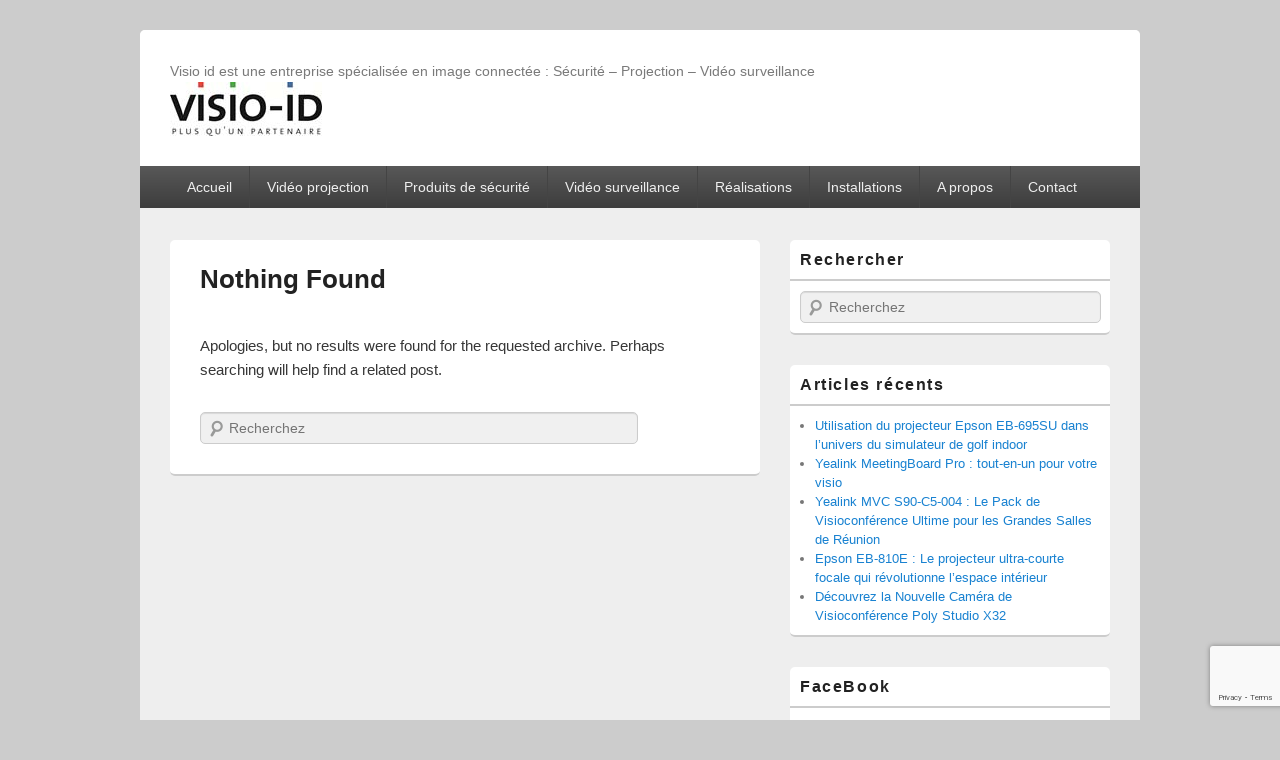

--- FILE ---
content_type: text/html; charset=UTF-8
request_url: https://www.visio-id.be/tag/conseils-pratiques/
body_size: 13000
content:
<!DOCTYPE html>
<!--[if IE 6]>
<html id="ie6" dir="ltr" lang="fr-BE" prefix="og: https://ogp.me/ns#">
<![endif]-->
<!--[if IE 7]>
<html id="ie7" dir="ltr" lang="fr-BE" prefix="og: https://ogp.me/ns#">
<![endif]-->
<!--[if IE 8]>
<html id="ie8" dir="ltr" lang="fr-BE" prefix="og: https://ogp.me/ns#">
<![endif]-->
<!--[if !(IE 6) | !(IE 7) | !(IE 8)  ]><!-->
<html dir="ltr" lang="fr-BE" prefix="og: https://ogp.me/ns#">
<!--<![endif]-->
<head>
<meta charset="UTF-8" />
<link rel="profile" href="http://gmpg.org/xfn/11" />
<link rel="pingback" href="https://www.visio-id.be/xmlrpc.php" />
                <script type="text/javascript" src="https://cdn.consentmanager.net/delivery/autoblocking/b986bdeb21795.js" data-cmp-ab="1"
                data-cmp-host="delivery.consentmanager.net"
                data-cmp-cdn="cdn.consentmanager.net"
                data-cmp-codesrc="10"></script>
        <title>conseils pratiques -</title>
	<style>img:is([sizes="auto" i], [sizes^="auto," i]) { contain-intrinsic-size: 3000px 1500px }</style>
	
		<!-- All in One SEO 4.9.3 - aioseo.com -->
	<meta name="robots" content="max-image-preview:large" />
	<link rel="canonical" href="https://www.visio-id.be/tag/conseils-pratiques/" />
	<meta name="generator" content="All in One SEO (AIOSEO) 4.9.3" />
		<!-- All in One SEO -->

<meta name="viewport" content="width=device-width, initial-scale=1" /><!-- Google tag (gtag.js) consent mode dataLayer added by Site Kit -->
<script type="text/javascript" id="google_gtagjs-js-consent-mode-data-layer">
/* <![CDATA[ */
window.dataLayer = window.dataLayer || [];function gtag(){dataLayer.push(arguments);}
gtag('consent', 'default', {"ad_personalization":"denied","ad_storage":"denied","ad_user_data":"denied","analytics_storage":"denied","functionality_storage":"denied","security_storage":"denied","personalization_storage":"denied","region":["AT","BE","BG","CH","CY","CZ","DE","DK","EE","ES","FI","FR","GB","GR","HR","HU","IE","IS","IT","LI","LT","LU","LV","MT","NL","NO","PL","PT","RO","SE","SI","SK"],"wait_for_update":500});
window._googlesitekitConsentCategoryMap = {"statistics":["analytics_storage"],"marketing":["ad_storage","ad_user_data","ad_personalization"],"functional":["functionality_storage","security_storage"],"preferences":["personalization_storage"]};
window._googlesitekitConsents = {"ad_personalization":"denied","ad_storage":"denied","ad_user_data":"denied","analytics_storage":"denied","functionality_storage":"denied","security_storage":"denied","personalization_storage":"denied","region":["AT","BE","BG","CH","CY","CZ","DE","DK","EE","ES","FI","FR","GB","GR","HR","HU","IE","IS","IT","LI","LT","LU","LV","MT","NL","NO","PL","PT","RO","SE","SI","SK"],"wait_for_update":500};
/* ]]> */
</script>
<!-- End Google tag (gtag.js) consent mode dataLayer added by Site Kit -->
<link rel='dns-prefetch' href='//www.googletagmanager.com' />
<link rel="alternate" type="application/rss+xml" title=" &raquo; Flux" href="https://www.visio-id.be/feed/" />
<link rel="alternate" type="application/rss+xml" title=" &raquo; Flux des commentaires" href="https://www.visio-id.be/comments/feed/" />
<link rel="alternate" type="application/rss+xml" title=" &raquo; Flux de l’étiquette conseils pratiques" href="https://www.visio-id.be/tag/conseils-pratiques/feed/" />
		<!-- This site uses the Google Analytics by MonsterInsights plugin v9.11.1 - Using Analytics tracking - https://www.monsterinsights.com/ -->
							<script src="//www.googletagmanager.com/gtag/js?id=G-VE8QB53SNS"  data-cfasync="false" data-wpfc-render="false" type="text/javascript" async></script>
			<script data-cfasync="false" data-wpfc-render="false" type="text/javascript">
				var mi_version = '9.11.1';
				var mi_track_user = true;
				var mi_no_track_reason = '';
								var MonsterInsightsDefaultLocations = {"page_location":"https:\/\/www.visio-id.be\/tag\/conseils-pratiques\/"};
								if ( typeof MonsterInsightsPrivacyGuardFilter === 'function' ) {
					var MonsterInsightsLocations = (typeof MonsterInsightsExcludeQuery === 'object') ? MonsterInsightsPrivacyGuardFilter( MonsterInsightsExcludeQuery ) : MonsterInsightsPrivacyGuardFilter( MonsterInsightsDefaultLocations );
				} else {
					var MonsterInsightsLocations = (typeof MonsterInsightsExcludeQuery === 'object') ? MonsterInsightsExcludeQuery : MonsterInsightsDefaultLocations;
				}

								var disableStrs = [
										'ga-disable-G-VE8QB53SNS',
									];

				/* Function to detect opted out users */
				function __gtagTrackerIsOptedOut() {
					for (var index = 0; index < disableStrs.length; index++) {
						if (document.cookie.indexOf(disableStrs[index] + '=true') > -1) {
							return true;
						}
					}

					return false;
				}

				/* Disable tracking if the opt-out cookie exists. */
				if (__gtagTrackerIsOptedOut()) {
					for (var index = 0; index < disableStrs.length; index++) {
						window[disableStrs[index]] = true;
					}
				}

				/* Opt-out function */
				function __gtagTrackerOptout() {
					for (var index = 0; index < disableStrs.length; index++) {
						document.cookie = disableStrs[index] + '=true; expires=Thu, 31 Dec 2099 23:59:59 UTC; path=/';
						window[disableStrs[index]] = true;
					}
				}

				if ('undefined' === typeof gaOptout) {
					function gaOptout() {
						__gtagTrackerOptout();
					}
				}
								window.dataLayer = window.dataLayer || [];

				window.MonsterInsightsDualTracker = {
					helpers: {},
					trackers: {},
				};
				if (mi_track_user) {
					function __gtagDataLayer() {
						dataLayer.push(arguments);
					}

					function __gtagTracker(type, name, parameters) {
						if (!parameters) {
							parameters = {};
						}

						if (parameters.send_to) {
							__gtagDataLayer.apply(null, arguments);
							return;
						}

						if (type === 'event') {
														parameters.send_to = monsterinsights_frontend.v4_id;
							var hookName = name;
							if (typeof parameters['event_category'] !== 'undefined') {
								hookName = parameters['event_category'] + ':' + name;
							}

							if (typeof MonsterInsightsDualTracker.trackers[hookName] !== 'undefined') {
								MonsterInsightsDualTracker.trackers[hookName](parameters);
							} else {
								__gtagDataLayer('event', name, parameters);
							}
							
						} else {
							__gtagDataLayer.apply(null, arguments);
						}
					}

					__gtagTracker('js', new Date());
					__gtagTracker('set', {
						'developer_id.dZGIzZG': true,
											});
					if ( MonsterInsightsLocations.page_location ) {
						__gtagTracker('set', MonsterInsightsLocations);
					}
										__gtagTracker('config', 'G-VE8QB53SNS', {"forceSSL":"true"} );
										window.gtag = __gtagTracker;										(function () {
						/* https://developers.google.com/analytics/devguides/collection/analyticsjs/ */
						/* ga and __gaTracker compatibility shim. */
						var noopfn = function () {
							return null;
						};
						var newtracker = function () {
							return new Tracker();
						};
						var Tracker = function () {
							return null;
						};
						var p = Tracker.prototype;
						p.get = noopfn;
						p.set = noopfn;
						p.send = function () {
							var args = Array.prototype.slice.call(arguments);
							args.unshift('send');
							__gaTracker.apply(null, args);
						};
						var __gaTracker = function () {
							var len = arguments.length;
							if (len === 0) {
								return;
							}
							var f = arguments[len - 1];
							if (typeof f !== 'object' || f === null || typeof f.hitCallback !== 'function') {
								if ('send' === arguments[0]) {
									var hitConverted, hitObject = false, action;
									if ('event' === arguments[1]) {
										if ('undefined' !== typeof arguments[3]) {
											hitObject = {
												'eventAction': arguments[3],
												'eventCategory': arguments[2],
												'eventLabel': arguments[4],
												'value': arguments[5] ? arguments[5] : 1,
											}
										}
									}
									if ('pageview' === arguments[1]) {
										if ('undefined' !== typeof arguments[2]) {
											hitObject = {
												'eventAction': 'page_view',
												'page_path': arguments[2],
											}
										}
									}
									if (typeof arguments[2] === 'object') {
										hitObject = arguments[2];
									}
									if (typeof arguments[5] === 'object') {
										Object.assign(hitObject, arguments[5]);
									}
									if ('undefined' !== typeof arguments[1].hitType) {
										hitObject = arguments[1];
										if ('pageview' === hitObject.hitType) {
											hitObject.eventAction = 'page_view';
										}
									}
									if (hitObject) {
										action = 'timing' === arguments[1].hitType ? 'timing_complete' : hitObject.eventAction;
										hitConverted = mapArgs(hitObject);
										__gtagTracker('event', action, hitConverted);
									}
								}
								return;
							}

							function mapArgs(args) {
								var arg, hit = {};
								var gaMap = {
									'eventCategory': 'event_category',
									'eventAction': 'event_action',
									'eventLabel': 'event_label',
									'eventValue': 'event_value',
									'nonInteraction': 'non_interaction',
									'timingCategory': 'event_category',
									'timingVar': 'name',
									'timingValue': 'value',
									'timingLabel': 'event_label',
									'page': 'page_path',
									'location': 'page_location',
									'title': 'page_title',
									'referrer' : 'page_referrer',
								};
								for (arg in args) {
																		if (!(!args.hasOwnProperty(arg) || !gaMap.hasOwnProperty(arg))) {
										hit[gaMap[arg]] = args[arg];
									} else {
										hit[arg] = args[arg];
									}
								}
								return hit;
							}

							try {
								f.hitCallback();
							} catch (ex) {
							}
						};
						__gaTracker.create = newtracker;
						__gaTracker.getByName = newtracker;
						__gaTracker.getAll = function () {
							return [];
						};
						__gaTracker.remove = noopfn;
						__gaTracker.loaded = true;
						window['__gaTracker'] = __gaTracker;
					})();
									} else {
										console.log("");
					(function () {
						function __gtagTracker() {
							return null;
						}

						window['__gtagTracker'] = __gtagTracker;
						window['gtag'] = __gtagTracker;
					})();
									}
			</script>
							<!-- / Google Analytics by MonsterInsights -->
		<script type="text/javascript">
/* <![CDATA[ */
window._wpemojiSettings = {"baseUrl":"https:\/\/s.w.org\/images\/core\/emoji\/15.0.3\/72x72\/","ext":".png","svgUrl":"https:\/\/s.w.org\/images\/core\/emoji\/15.0.3\/svg\/","svgExt":".svg","source":{"concatemoji":"https:\/\/www.visio-id.be\/wp-includes\/js\/wp-emoji-release.min.js?ver=eb30b9b83ed95107692bfd721ebb643e"}};
/*! This file is auto-generated */
!function(i,n){var o,s,e;function c(e){try{var t={supportTests:e,timestamp:(new Date).valueOf()};sessionStorage.setItem(o,JSON.stringify(t))}catch(e){}}function p(e,t,n){e.clearRect(0,0,e.canvas.width,e.canvas.height),e.fillText(t,0,0);var t=new Uint32Array(e.getImageData(0,0,e.canvas.width,e.canvas.height).data),r=(e.clearRect(0,0,e.canvas.width,e.canvas.height),e.fillText(n,0,0),new Uint32Array(e.getImageData(0,0,e.canvas.width,e.canvas.height).data));return t.every(function(e,t){return e===r[t]})}function u(e,t,n){switch(t){case"flag":return n(e,"\ud83c\udff3\ufe0f\u200d\u26a7\ufe0f","\ud83c\udff3\ufe0f\u200b\u26a7\ufe0f")?!1:!n(e,"\ud83c\uddfa\ud83c\uddf3","\ud83c\uddfa\u200b\ud83c\uddf3")&&!n(e,"\ud83c\udff4\udb40\udc67\udb40\udc62\udb40\udc65\udb40\udc6e\udb40\udc67\udb40\udc7f","\ud83c\udff4\u200b\udb40\udc67\u200b\udb40\udc62\u200b\udb40\udc65\u200b\udb40\udc6e\u200b\udb40\udc67\u200b\udb40\udc7f");case"emoji":return!n(e,"\ud83d\udc26\u200d\u2b1b","\ud83d\udc26\u200b\u2b1b")}return!1}function f(e,t,n){var r="undefined"!=typeof WorkerGlobalScope&&self instanceof WorkerGlobalScope?new OffscreenCanvas(300,150):i.createElement("canvas"),a=r.getContext("2d",{willReadFrequently:!0}),o=(a.textBaseline="top",a.font="600 32px Arial",{});return e.forEach(function(e){o[e]=t(a,e,n)}),o}function t(e){var t=i.createElement("script");t.src=e,t.defer=!0,i.head.appendChild(t)}"undefined"!=typeof Promise&&(o="wpEmojiSettingsSupports",s=["flag","emoji"],n.supports={everything:!0,everythingExceptFlag:!0},e=new Promise(function(e){i.addEventListener("DOMContentLoaded",e,{once:!0})}),new Promise(function(t){var n=function(){try{var e=JSON.parse(sessionStorage.getItem(o));if("object"==typeof e&&"number"==typeof e.timestamp&&(new Date).valueOf()<e.timestamp+604800&&"object"==typeof e.supportTests)return e.supportTests}catch(e){}return null}();if(!n){if("undefined"!=typeof Worker&&"undefined"!=typeof OffscreenCanvas&&"undefined"!=typeof URL&&URL.createObjectURL&&"undefined"!=typeof Blob)try{var e="postMessage("+f.toString()+"("+[JSON.stringify(s),u.toString(),p.toString()].join(",")+"));",r=new Blob([e],{type:"text/javascript"}),a=new Worker(URL.createObjectURL(r),{name:"wpTestEmojiSupports"});return void(a.onmessage=function(e){c(n=e.data),a.terminate(),t(n)})}catch(e){}c(n=f(s,u,p))}t(n)}).then(function(e){for(var t in e)n.supports[t]=e[t],n.supports.everything=n.supports.everything&&n.supports[t],"flag"!==t&&(n.supports.everythingExceptFlag=n.supports.everythingExceptFlag&&n.supports[t]);n.supports.everythingExceptFlag=n.supports.everythingExceptFlag&&!n.supports.flag,n.DOMReady=!1,n.readyCallback=function(){n.DOMReady=!0}}).then(function(){return e}).then(function(){var e;n.supports.everything||(n.readyCallback(),(e=n.source||{}).concatemoji?t(e.concatemoji):e.wpemoji&&e.twemoji&&(t(e.twemoji),t(e.wpemoji)))}))}((window,document),window._wpemojiSettings);
/* ]]> */
</script>
<style id='wp-emoji-styles-inline-css' type='text/css'>

	img.wp-smiley, img.emoji {
		display: inline !important;
		border: none !important;
		box-shadow: none !important;
		height: 1em !important;
		width: 1em !important;
		margin: 0 0.07em !important;
		vertical-align: -0.1em !important;
		background: none !important;
		padding: 0 !important;
	}
</style>
<link rel='stylesheet' id='wp-block-library-css' href='https://www.visio-id.be/wp-includes/css/dist/block-library/style.min.css?ver=eb30b9b83ed95107692bfd721ebb643e' type='text/css' media='all' />
<link rel='stylesheet' id='aioseo/css/src/vue/standalone/blocks/table-of-contents/global.scss-css' href='https://www.visio-id.be/wp-content/plugins/all-in-one-seo-pack/dist/Lite/assets/css/table-of-contents/global.e90f6d47.css?ver=4.9.3' type='text/css' media='all' />
<style id='classic-theme-styles-inline-css' type='text/css'>
/*! This file is auto-generated */
.wp-block-button__link{color:#fff;background-color:#32373c;border-radius:9999px;box-shadow:none;text-decoration:none;padding:calc(.667em + 2px) calc(1.333em + 2px);font-size:1.125em}.wp-block-file__button{background:#32373c;color:#fff;text-decoration:none}
</style>
<style id='global-styles-inline-css' type='text/css'>
:root{--wp--preset--aspect-ratio--square: 1;--wp--preset--aspect-ratio--4-3: 4/3;--wp--preset--aspect-ratio--3-4: 3/4;--wp--preset--aspect-ratio--3-2: 3/2;--wp--preset--aspect-ratio--2-3: 2/3;--wp--preset--aspect-ratio--16-9: 16/9;--wp--preset--aspect-ratio--9-16: 9/16;--wp--preset--color--black: #000000;--wp--preset--color--cyan-bluish-gray: #abb8c3;--wp--preset--color--white: #ffffff;--wp--preset--color--pale-pink: #f78da7;--wp--preset--color--vivid-red: #cf2e2e;--wp--preset--color--luminous-vivid-orange: #ff6900;--wp--preset--color--luminous-vivid-amber: #fcb900;--wp--preset--color--light-green-cyan: #7bdcb5;--wp--preset--color--vivid-green-cyan: #00d084;--wp--preset--color--pale-cyan-blue: #8ed1fc;--wp--preset--color--vivid-cyan-blue: #0693e3;--wp--preset--color--vivid-purple: #9b51e0;--wp--preset--gradient--vivid-cyan-blue-to-vivid-purple: linear-gradient(135deg,rgba(6,147,227,1) 0%,rgb(155,81,224) 100%);--wp--preset--gradient--light-green-cyan-to-vivid-green-cyan: linear-gradient(135deg,rgb(122,220,180) 0%,rgb(0,208,130) 100%);--wp--preset--gradient--luminous-vivid-amber-to-luminous-vivid-orange: linear-gradient(135deg,rgba(252,185,0,1) 0%,rgba(255,105,0,1) 100%);--wp--preset--gradient--luminous-vivid-orange-to-vivid-red: linear-gradient(135deg,rgba(255,105,0,1) 0%,rgb(207,46,46) 100%);--wp--preset--gradient--very-light-gray-to-cyan-bluish-gray: linear-gradient(135deg,rgb(238,238,238) 0%,rgb(169,184,195) 100%);--wp--preset--gradient--cool-to-warm-spectrum: linear-gradient(135deg,rgb(74,234,220) 0%,rgb(151,120,209) 20%,rgb(207,42,186) 40%,rgb(238,44,130) 60%,rgb(251,105,98) 80%,rgb(254,248,76) 100%);--wp--preset--gradient--blush-light-purple: linear-gradient(135deg,rgb(255,206,236) 0%,rgb(152,150,240) 100%);--wp--preset--gradient--blush-bordeaux: linear-gradient(135deg,rgb(254,205,165) 0%,rgb(254,45,45) 50%,rgb(107,0,62) 100%);--wp--preset--gradient--luminous-dusk: linear-gradient(135deg,rgb(255,203,112) 0%,rgb(199,81,192) 50%,rgb(65,88,208) 100%);--wp--preset--gradient--pale-ocean: linear-gradient(135deg,rgb(255,245,203) 0%,rgb(182,227,212) 50%,rgb(51,167,181) 100%);--wp--preset--gradient--electric-grass: linear-gradient(135deg,rgb(202,248,128) 0%,rgb(113,206,126) 100%);--wp--preset--gradient--midnight: linear-gradient(135deg,rgb(2,3,129) 0%,rgb(40,116,252) 100%);--wp--preset--font-size--small: 13px;--wp--preset--font-size--medium: 20px;--wp--preset--font-size--large: 36px;--wp--preset--font-size--x-large: 42px;--wp--preset--spacing--20: 0.44rem;--wp--preset--spacing--30: 0.67rem;--wp--preset--spacing--40: 1rem;--wp--preset--spacing--50: 1.5rem;--wp--preset--spacing--60: 2.25rem;--wp--preset--spacing--70: 3.38rem;--wp--preset--spacing--80: 5.06rem;--wp--preset--shadow--natural: 6px 6px 9px rgba(0, 0, 0, 0.2);--wp--preset--shadow--deep: 12px 12px 50px rgba(0, 0, 0, 0.4);--wp--preset--shadow--sharp: 6px 6px 0px rgba(0, 0, 0, 0.2);--wp--preset--shadow--outlined: 6px 6px 0px -3px rgba(255, 255, 255, 1), 6px 6px rgba(0, 0, 0, 1);--wp--preset--shadow--crisp: 6px 6px 0px rgba(0, 0, 0, 1);}:where(.is-layout-flex){gap: 0.5em;}:where(.is-layout-grid){gap: 0.5em;}body .is-layout-flex{display: flex;}.is-layout-flex{flex-wrap: wrap;align-items: center;}.is-layout-flex > :is(*, div){margin: 0;}body .is-layout-grid{display: grid;}.is-layout-grid > :is(*, div){margin: 0;}:where(.wp-block-columns.is-layout-flex){gap: 2em;}:where(.wp-block-columns.is-layout-grid){gap: 2em;}:where(.wp-block-post-template.is-layout-flex){gap: 1.25em;}:where(.wp-block-post-template.is-layout-grid){gap: 1.25em;}.has-black-color{color: var(--wp--preset--color--black) !important;}.has-cyan-bluish-gray-color{color: var(--wp--preset--color--cyan-bluish-gray) !important;}.has-white-color{color: var(--wp--preset--color--white) !important;}.has-pale-pink-color{color: var(--wp--preset--color--pale-pink) !important;}.has-vivid-red-color{color: var(--wp--preset--color--vivid-red) !important;}.has-luminous-vivid-orange-color{color: var(--wp--preset--color--luminous-vivid-orange) !important;}.has-luminous-vivid-amber-color{color: var(--wp--preset--color--luminous-vivid-amber) !important;}.has-light-green-cyan-color{color: var(--wp--preset--color--light-green-cyan) !important;}.has-vivid-green-cyan-color{color: var(--wp--preset--color--vivid-green-cyan) !important;}.has-pale-cyan-blue-color{color: var(--wp--preset--color--pale-cyan-blue) !important;}.has-vivid-cyan-blue-color{color: var(--wp--preset--color--vivid-cyan-blue) !important;}.has-vivid-purple-color{color: var(--wp--preset--color--vivid-purple) !important;}.has-black-background-color{background-color: var(--wp--preset--color--black) !important;}.has-cyan-bluish-gray-background-color{background-color: var(--wp--preset--color--cyan-bluish-gray) !important;}.has-white-background-color{background-color: var(--wp--preset--color--white) !important;}.has-pale-pink-background-color{background-color: var(--wp--preset--color--pale-pink) !important;}.has-vivid-red-background-color{background-color: var(--wp--preset--color--vivid-red) !important;}.has-luminous-vivid-orange-background-color{background-color: var(--wp--preset--color--luminous-vivid-orange) !important;}.has-luminous-vivid-amber-background-color{background-color: var(--wp--preset--color--luminous-vivid-amber) !important;}.has-light-green-cyan-background-color{background-color: var(--wp--preset--color--light-green-cyan) !important;}.has-vivid-green-cyan-background-color{background-color: var(--wp--preset--color--vivid-green-cyan) !important;}.has-pale-cyan-blue-background-color{background-color: var(--wp--preset--color--pale-cyan-blue) !important;}.has-vivid-cyan-blue-background-color{background-color: var(--wp--preset--color--vivid-cyan-blue) !important;}.has-vivid-purple-background-color{background-color: var(--wp--preset--color--vivid-purple) !important;}.has-black-border-color{border-color: var(--wp--preset--color--black) !important;}.has-cyan-bluish-gray-border-color{border-color: var(--wp--preset--color--cyan-bluish-gray) !important;}.has-white-border-color{border-color: var(--wp--preset--color--white) !important;}.has-pale-pink-border-color{border-color: var(--wp--preset--color--pale-pink) !important;}.has-vivid-red-border-color{border-color: var(--wp--preset--color--vivid-red) !important;}.has-luminous-vivid-orange-border-color{border-color: var(--wp--preset--color--luminous-vivid-orange) !important;}.has-luminous-vivid-amber-border-color{border-color: var(--wp--preset--color--luminous-vivid-amber) !important;}.has-light-green-cyan-border-color{border-color: var(--wp--preset--color--light-green-cyan) !important;}.has-vivid-green-cyan-border-color{border-color: var(--wp--preset--color--vivid-green-cyan) !important;}.has-pale-cyan-blue-border-color{border-color: var(--wp--preset--color--pale-cyan-blue) !important;}.has-vivid-cyan-blue-border-color{border-color: var(--wp--preset--color--vivid-cyan-blue) !important;}.has-vivid-purple-border-color{border-color: var(--wp--preset--color--vivid-purple) !important;}.has-vivid-cyan-blue-to-vivid-purple-gradient-background{background: var(--wp--preset--gradient--vivid-cyan-blue-to-vivid-purple) !important;}.has-light-green-cyan-to-vivid-green-cyan-gradient-background{background: var(--wp--preset--gradient--light-green-cyan-to-vivid-green-cyan) !important;}.has-luminous-vivid-amber-to-luminous-vivid-orange-gradient-background{background: var(--wp--preset--gradient--luminous-vivid-amber-to-luminous-vivid-orange) !important;}.has-luminous-vivid-orange-to-vivid-red-gradient-background{background: var(--wp--preset--gradient--luminous-vivid-orange-to-vivid-red) !important;}.has-very-light-gray-to-cyan-bluish-gray-gradient-background{background: var(--wp--preset--gradient--very-light-gray-to-cyan-bluish-gray) !important;}.has-cool-to-warm-spectrum-gradient-background{background: var(--wp--preset--gradient--cool-to-warm-spectrum) !important;}.has-blush-light-purple-gradient-background{background: var(--wp--preset--gradient--blush-light-purple) !important;}.has-blush-bordeaux-gradient-background{background: var(--wp--preset--gradient--blush-bordeaux) !important;}.has-luminous-dusk-gradient-background{background: var(--wp--preset--gradient--luminous-dusk) !important;}.has-pale-ocean-gradient-background{background: var(--wp--preset--gradient--pale-ocean) !important;}.has-electric-grass-gradient-background{background: var(--wp--preset--gradient--electric-grass) !important;}.has-midnight-gradient-background{background: var(--wp--preset--gradient--midnight) !important;}.has-small-font-size{font-size: var(--wp--preset--font-size--small) !important;}.has-medium-font-size{font-size: var(--wp--preset--font-size--medium) !important;}.has-large-font-size{font-size: var(--wp--preset--font-size--large) !important;}.has-x-large-font-size{font-size: var(--wp--preset--font-size--x-large) !important;}
:where(.wp-block-post-template.is-layout-flex){gap: 1.25em;}:where(.wp-block-post-template.is-layout-grid){gap: 1.25em;}
:where(.wp-block-columns.is-layout-flex){gap: 2em;}:where(.wp-block-columns.is-layout-grid){gap: 2em;}
:root :where(.wp-block-pullquote){font-size: 1.5em;line-height: 1.6;}
</style>
<link rel='stylesheet' id='contact-form-7-css' href='https://www.visio-id.be/wp-content/plugins/contact-form-7/includes/css/styles.css?ver=6.1.4' type='text/css' media='all' />
<link rel='stylesheet' id='catch-box-css' href='https://www.visio-id.be/wp-content/themes/catch-box-pro/style.css' type='text/css' media='all' />
<link rel='stylesheet' id='genericons-css' href='https://www.visio-id.be/wp-content/themes/catch-box-pro/genericons/genericons.css?ver=3.3' type='text/css' media='all' />
<link rel='stylesheet' id='catchbox-responsive-css' href='https://www.visio-id.be/wp-content/themes/catch-box-pro/css/responsive.css?ver=eb30b9b83ed95107692bfd721ebb643e' type='text/css' media='all' />
<script type="text/javascript" src="https://www.visio-id.be/wp-content/plugins/google-analytics-for-wordpress/assets/js/frontend-gtag.min.js?ver=9.11.1" id="monsterinsights-frontend-script-js" async="async" data-wp-strategy="async"></script>
<script data-cfasync="false" data-wpfc-render="false" type="text/javascript" id='monsterinsights-frontend-script-js-extra'>/* <![CDATA[ */
var monsterinsights_frontend = {"js_events_tracking":"true","download_extensions":"doc,pdf,ppt,zip,xls,docx,pptx,xlsx","inbound_paths":"[]","home_url":"https:\/\/www.visio-id.be","hash_tracking":"false","v4_id":"G-VE8QB53SNS"};/* ]]> */
</script>
<script type="text/javascript" src="https://www.visio-id.be/wp-includes/js/jquery/jquery.min.js?ver=3.7.1" id="jquery-core-js"></script>
<script type="text/javascript" src="https://www.visio-id.be/wp-includes/js/jquery/jquery-migrate.min.js?ver=3.4.1" id="jquery-migrate-js"></script>

<!-- Google tag (gtag.js) snippet added by Site Kit -->
<!-- Google Ads snippet added by Site Kit -->
<script type="text/javascript" src="https://www.googletagmanager.com/gtag/js?id=AW-1031236292" id="google_gtagjs-js" async></script>
<script type="text/javascript" id="google_gtagjs-js-after">
/* <![CDATA[ */
window.dataLayer = window.dataLayer || [];function gtag(){dataLayer.push(arguments);}
gtag("js", new Date());
gtag("set", "developer_id.dZTNiMT", true);
gtag("config", "AW-1031236292");
 window._googlesitekit = window._googlesitekit || {}; window._googlesitekit.throttledEvents = []; window._googlesitekit.gtagEvent = (name, data) => { var key = JSON.stringify( { name, data } ); if ( !! window._googlesitekit.throttledEvents[ key ] ) { return; } window._googlesitekit.throttledEvents[ key ] = true; setTimeout( () => { delete window._googlesitekit.throttledEvents[ key ]; }, 5 ); gtag( "event", name, { ...data, event_source: "site-kit" } ); }; 
/* ]]> */
</script>
<link rel="https://api.w.org/" href="https://www.visio-id.be/wp-json/" /><link rel="alternate" title="JSON" type="application/json" href="https://www.visio-id.be/wp-json/wp/v2/tags/1078" /><link rel="EditURI" type="application/rsd+xml" title="RSD" href="https://www.visio-id.be/xmlrpc.php?rsd" />


		<!-- GA Google Analytics @ https://m0n.co/ga -->
		<script async src="https://www.googletagmanager.com/gtag/js?id=G-BB1YWHEK0R"></script>
		<script>
			window.dataLayer = window.dataLayer || [];
			function gtag(){dataLayer.push(arguments);}
			gtag('js', new Date());
			gtag('config', 'G-BB1YWHEK0R');
		</script>

	<meta name="generator" content="Site Kit by Google 1.170.0" /><!-- HFCM by 99 Robots - Snippet # 1: Code suivi Hubspot -->
<!-- Start of HubSpot Embed Code -->
<script type="text/javascript" id="hs-script-loader" async defer src="//js-eu1.hs-scripts.com/26763245.js"></script>
<!-- End of HubSpot Embed Code -->
<!-- /end HFCM by 99 Robots -->
<!-- HFCM by 99 Robots - Snippet # 2: Code JSON -->
<script type="application/ld+json">
{
  "@context": "https://schema.org",
  "@type": "LocalBusiness",
  "@id": "https://www.visio-id.be/#localbusiness",
  "name": "Visio id",
  "description": "Visio id est une entreprise spécialisée en image connectée : Sécurité, Projection et Vidéo-surveillance.",
  "url": "https://www.visio-id.be/",
  "telephone": "+32493508090",
  "logo": {
    "@type": "ImageObject",
    "@id": "https://www.visio-id.be/#organizationLogo",
    "url": "https://www.visio-id.be/wp-content/uploads/2016/08/visio-id-logo.jpg"
  },
  "image": "https://www.visio-id.be/wp-content/uploads/2016/08/visio-id-logo.jpg",
  "address": {
    "@type": "PostalAddress",
    "streetAddress": "Avenue Léopold 27",
    "postalCode": "1330",
    "addressLocality": "Rixensart",
    "addressCountry": "BE"
  },
  "sameAs": [
    "https://www.facebook.com/visioid",
    "https://www.linkedin.com/company/visio-id-sprl"
  ],
  "areaServed": "BE",
  "openingHoursSpecification": [
    {
      "@type": "OpeningHoursSpecification",
      "dayOfWeek": [
        "Monday",
        "Tuesday",
        "Wednesday",
        "Thursday",
        "Friday"
      ],
      "opens": "09:00",
      "closes": "17:00"
    }
  ]
}
</script>
<!-- /end HFCM by 99 Robots -->
    
    <script type="text/javascript">
        var ajaxurl = 'https://www.visio-id.be/wp-admin/admin-ajax.php';
    </script>
<!-- refreshing cache --><link rel="shortcut icon" href="http://www.visio-id.be/wp-content/themes/catch-box-pro/images/favicon.ico" type="image/x-icon" /><!--  inline CSS Styles -->
<style type="text/css" media="screen">
#header-content {
}
@media screen and (min-width: 961px) {
}
.contact-form-right1{width:48%;margin-right:0px;float:right;}
.contact-form-left{width:48%;}
.contact-form-right2{display:none;}

@media (max-width:1000px)  {
.contact-form-right1{display:none;}
.contact-form-right2{display:block;width:100%;float:none;}
.contact-form-left{width:100%;float:none;}
}


</style>
<!-- refreshing cache --><link rel="apple-touch-icon-precomposed" href="http://www.visio-id.be/wp-content/themes/catch-box-pro/images/apple-touch-icon.png" />
<link rel="stylesheet" href="https://www.visio-id.be/wp-content/plugins/wassup/css/wassup-widget.css?ver=1.9.4.5" type="text/css" />
<script type="text/javascript">
//<![CDATA[
function wassup_get_screenres(){
	var screen_res = screen.width + " x " + screen.height;
	if(screen_res==" x ") screen_res=window.screen.width+" x "+window.screen.height;
	if(screen_res==" x ") screen_res=screen.availWidth+" x "+screen.availHeight;
	if (screen_res!=" x "){document.cookie = "wassup_screen_res268dcc2a26ea8eea0545e60203d98ca7=" + encodeURIComponent(screen_res)+ "; path=/; domain=" + document.domain;}
}
wassup_get_screenres();
//]]>
</script>
<!-- Google Tag Manager snippet added by Site Kit -->
<script type="text/javascript">
/* <![CDATA[ */

			( function( w, d, s, l, i ) {
				w[l] = w[l] || [];
				w[l].push( {'gtm.start': new Date().getTime(), event: 'gtm.js'} );
				var f = d.getElementsByTagName( s )[0],
					j = d.createElement( s ), dl = l != 'dataLayer' ? '&l=' + l : '';
				j.async = true;
				j.src = 'https://www.googletagmanager.com/gtm.js?id=' + i + dl;
				f.parentNode.insertBefore( j, f );
			} )( window, document, 'script', 'dataLayer', 'GTM-MT3C88' );
			
/* ]]> */
</script>

<!-- End Google Tag Manager snippet added by Site Kit -->
<link rel="icon" href="https://www.visio-id.be/wp-content/uploads/2015/11/favicon.png" sizes="32x32" />
<link rel="icon" href="https://www.visio-id.be/wp-content/uploads/2015/11/favicon.png" sizes="192x192" />
<link rel="apple-touch-icon" href="https://www.visio-id.be/wp-content/uploads/2015/11/favicon.png" />
<meta name="msapplication-TileImage" content="https://www.visio-id.be/wp-content/uploads/2015/11/favicon.png" />
</head>

<body class="archive tag tag-conseils-pratiques tag-1078 right-sidebar">


<div id="page" class="hfeed site">

	 
    
	<header id="branding" role="banner">
    
    	        
    	<div id="header-content" class="clearfix">
			
<div id="sidebar-header-top" class="widget-area sidebar-top clearfix">
	<aside id="widget_catchbox_social_widget-3" class="widget widget_widget_catchbox_social_widget"></aside></div> <!-- #sidebar-top -->
<div class="logo-wrap clearfix"><div id="hgroup" class="site-details with-logo"> 
   		<h1 id="site-title"><a href="https://www.visio-id.be/" title="" rel="home"></a></h1>
       	<h2 id="site-description">Visio id est une entreprise spécialisée en image connectée : Sécurité &#8211; Projection &#8211; Vidéo surveillance</h2>
   	</div><!-- #hgroup --> 

    
    	<div id="site-logo">
        	<a href="https://www.visio-id.be/" title="" rel="home">
                <img src="https://www.visio-id.be/wp-content/uploads/2015/12/logo.jpg" width="152" height="54" alt="" />
            </a>
      	</div>
        
	</div><!-- .logo-wrap -->
            
      	</div><!-- #header-content -->
        
    		<nav id="access" role="navigation">
		<h3 class="assistive-text">Primary menu</h3>
				<div class="skip-link"><a class="assistive-text" href="#content" title="Skip to primary content">Skip to primary content</a></div>
		<div class="skip-link"><a class="assistive-text" href="#secondary" title="Skip to secondary content">Skip to secondary content</a></div>
			
		<div class="menu-header-container"><ul class="menu"><li id="menu-item-6560" class="menu-item menu-item-type-custom menu-item-object-custom menu-item-home menu-item-6560"><a href="https://www.visio-id.be/">Accueil</a></li>
<li id="menu-item-6583" class="menu-item menu-item-type-post_type menu-item-object-page menu-item-has-children menu-item-6583"><a href="https://www.visio-id.be/video-projection/">Vidéo projection</a>
<ul class="sub-menu">
	<li id="menu-item-6584" class="menu-item menu-item-type-post_type menu-item-object-page menu-item-6584"><a href="https://www.visio-id.be/video-projection/ecran/">Ecran</a></li>
	<li id="menu-item-6585" class="menu-item menu-item-type-post_type menu-item-object-page menu-item-6585"><a href="https://www.visio-id.be/video-projection/conseils-utiles-projecteur-video/">Projecteur vidéo</a></li>
	<li id="menu-item-7147" class="menu-item menu-item-type-post_type menu-item-object-page menu-item-has-children menu-item-7147"><a href="https://www.visio-id.be/video-projection/accessoires/">Accessoires</a>
	<ul class="sub-menu">
		<li id="menu-item-8599" class="menu-item menu-item-type-post_type menu-item-object-post menu-item-8599"><a href="https://www.visio-id.be/barco-clickshare-cs-100-cs-200-cs-1/">Barco ClickShare CS-100, CSE-200, CS-1</a></li>
		<li id="menu-item-8603" class="menu-item menu-item-type-post_type menu-item-object-page menu-item-8603"><a href="https://www.visio-id.be/video-projection/ecran/wepresent-modules-et-accesoires/">WePresent modules et accessoires</a></li>
		<li id="menu-item-6587" class="menu-item menu-item-type-post_type menu-item-object-page menu-item-6587"><a href="https://www.visio-id.be/video-projection/conseils-utiles-projecteur-video/lampes-de-rechange/">Lampes de rechange</a></li>
		<li id="menu-item-6588" class="menu-item menu-item-type-post_type menu-item-object-page menu-item-6588"><a href="https://www.visio-id.be/video-projection/telecommande-de-rechange/">Télécommande de rechange pour TV</a></li>
		<li id="menu-item-7133" class="menu-item menu-item-type-post_type menu-item-object-page menu-item-7133"><a href="https://www.visio-id.be/video-projection/accessoires/cables-pour-ecran/">Câbles pour écran</a></li>
	</ul>
</li>
	<li id="menu-item-6589" class="menu-item menu-item-type-post_type menu-item-object-page menu-item-6589"><a href="https://www.visio-id.be/video-projection/mobilier-audio-visuel-pour-salles-de-reunions/">Mobilier Audio Visuel</a></li>
</ul>
</li>
<li id="menu-item-6561" class="menu-item menu-item-type-post_type menu-item-object-page menu-item-has-children menu-item-6561"><a href="https://www.visio-id.be/produits-de-securite/">Produits de sécurité</a>
<ul class="sub-menu">
	<li id="menu-item-6590" class="menu-item menu-item-type-post_type menu-item-object-page menu-item-6590"><a href="https://www.visio-id.be/produits-de-securite/etuis-securises/">Étui et coque sécurisés pour tablette numérique</a></li>
	<li id="menu-item-7585" class="menu-item menu-item-type-post_type menu-item-object-page menu-item-7585"><a href="https://www.visio-id.be/produits-de-securite/bras-de-fixations-et-de-montages-pour-ecran-et-tablette/">Bras de fixations et de montages pour écran et tablette</a></li>
	<li id="menu-item-6600" class="menu-item menu-item-type-post_type menu-item-object-page menu-item-6600"><a href="https://www.visio-id.be/produits-de-securite/antivol-pour-ordinateur/">Antivol Ordinateur</a></li>
	<li id="menu-item-6592" class="menu-item menu-item-type-post_type menu-item-object-page menu-item-6592"><a href="https://www.visio-id.be/produits-de-securite/fixation-securisee/">Fixation sécurisée</a></li>
	<li id="menu-item-6562" class="menu-item menu-item-type-post_type menu-item-object-page menu-item-6562"><a href="https://www.visio-id.be/produits-de-securite/totem-et-borne-securise-pour-tablette-ipad-samsung/">Totem sécurisé pour tablette</a></li>
</ul>
</li>
<li id="menu-item-6563" class="menu-item menu-item-type-post_type menu-item-object-page menu-item-has-children menu-item-6563"><a href="https://www.visio-id.be/video-surveillance/">Vidéo surveillance</a>
<ul class="sub-menu">
	<li id="menu-item-6601" class="menu-item menu-item-type-post_type menu-item-object-page menu-item-6601"><a href="https://www.visio-id.be/video-surveillance/produits-complementaires/pictogramme/">Panneaux et Pictogrammes vidéo surveillance</a></li>
	<li id="menu-item-6603" class="menu-item menu-item-type-post_type menu-item-object-page menu-item-6603"><a href="https://www.visio-id.be/video-surveillance/camera-mobotix/">Mobotix</a></li>
	<li id="menu-item-6602" class="menu-item menu-item-type-post_type menu-item-object-page menu-item-has-children menu-item-6602"><a href="https://www.visio-id.be/video-surveillance/video-camera-axis/">Axis</a>
	<ul class="sub-menu">
		<li id="menu-item-7611" class="menu-item menu-item-type-post_type menu-item-object-page menu-item-7611"><a href="https://www.visio-id.be/video-surveillance/video-camera-axis/nouveautes-2016_axis_videosurveillance/">Nouveautés 2016 – Axis vidéosurveillance</a></li>
	</ul>
</li>
	<li id="menu-item-6564" class="menu-item menu-item-type-post_type menu-item-object-page menu-item-has-children menu-item-6564"><a href="https://www.visio-id.be/video-surveillance/produits-complementaires/">Produits complémentaires</a>
	<ul class="sub-menu">
		<li id="menu-item-6565" class="menu-item menu-item-type-post_type menu-item-object-page menu-item-6565"><a href="https://www.visio-id.be/video-surveillance/produits-complementaires/switchs-et-produits-reseau/">Switchs POE</a></li>
	</ul>
</li>
</ul>
</li>
<li id="menu-item-6566" class="menu-item menu-item-type-post_type menu-item-object-page menu-item-has-children menu-item-6566"><a href="https://www.visio-id.be/installation/realisations/">Réalisations</a>
<ul class="sub-menu">
	<li id="menu-item-6604" class="menu-item menu-item-type-post_type menu-item-object-page menu-item-6604"><a href="https://www.visio-id.be/installation/realisations/equipement-salle-de-reunion/">Aménagement salle de réunion</a></li>
	<li id="menu-item-9530" class="menu-item menu-item-type-post_type menu-item-object-page menu-item-9530"><a href="https://www.visio-id.be/installation/realisations/home-cinema-et-accessoires/">Home Cinéma et Accessoires</a></li>
	<li id="menu-item-6605" class="menu-item menu-item-type-post_type menu-item-object-page menu-item-6605"><a href="https://www.visio-id.be/installation/realisations/support-tablette/">Sécurisation tablette</a></li>
	<li id="menu-item-6567" class="menu-item menu-item-type-post_type menu-item-object-page menu-item-6567"><a href="https://www.visio-id.be/installation/realisations/installation-tv/">Installation TV</a></li>
	<li id="menu-item-6606" class="menu-item menu-item-type-post_type menu-item-object-page menu-item-6606"><a href="https://www.visio-id.be/installation/realisations/public-display-et-ecran-daffichage/">Affichage dynamique</a></li>
	<li id="menu-item-6569" class="menu-item menu-item-type-post_type menu-item-object-page menu-item-6569"><a href="https://www.visio-id.be/installation/realisations/divers/">Divers</a></li>
</ul>
</li>
<li id="menu-item-6570" class="menu-item menu-item-type-post_type menu-item-object-page menu-item-has-children menu-item-6570"><a href="https://www.visio-id.be/installation/">Installations</a>
<ul class="sub-menu">
	<li id="menu-item-6573" class="menu-item menu-item-type-post_type menu-item-object-page menu-item-6573"><a href="https://www.visio-id.be/installation/faq/">FAQ</a></li>
	<li id="menu-item-6574" class="menu-item menu-item-type-post_type menu-item-object-page menu-item-6574"><a href="https://www.visio-id.be/installation/glossaire-3/">Glossaire</a></li>
	<li id="menu-item-10427" class="menu-item menu-item-type-post_type menu-item-object-page menu-item-10427"><a href="https://www.visio-id.be/installation/test/">Installateur audiovisuel à Rixensart, en Brabant Wallon et à Bruxelles – Visio ID</a></li>
</ul>
</li>
<li id="menu-item-6578" class="menu-item menu-item-type-post_type menu-item-object-page menu-item-6578"><a href="https://www.visio-id.be/a-propos/">A propos</a></li>
<li id="menu-item-6575" class="menu-item menu-item-type-post_type menu-item-object-page menu-item-6575"><a href="https://www.visio-id.be/contact/">Contact</a></li>
</ul></div> 		
			   
		</nav><!-- #access -->
		
	           
        
	</header><!-- #branding -->
    
	 
    
	    
	<div id="main" class="clearfix">
    
		        
		<div id="primary">
        
			            
			<div id="content" role="main">
				
			
				<article id="post-0" class="post no-results not-found">
					<header class="entry-header">
						<h1 class="entry-title">Nothing Found</h1>
					</header><!-- .entry-header -->

					<div class="entry-content">
						<p>Apologies, but no results were found for the requested archive. Perhaps searching will help find a related post.</p>
							<form method="get" class="searchform" action="https://www.visio-id.be/">
		<label for="s" class="assistive-text">Recherchez</label>
		<input type="text" class="field" name="s" id="s" placeholder="Recherchez" />
		<input type="submit" class="submit" name="submit" id="searchsubmit" value="Recherchez" />
	</form>
					</div><!-- .entry-content -->
				</article><!-- #post-0 -->

			
		</div><!-- #content -->
        
		            
	</div><!-- #primary -->
    
	    


        <div id="secondary" class="widget-area" role="complementary">
 			<aside id="search-6" class="widget widget_search"><h3 class="widget-title">Rechercher</h3>	<form method="get" class="searchform" action="https://www.visio-id.be/">
		<label for="s" class="assistive-text">Recherchez</label>
		<input type="text" class="field" name="s" id="s" placeholder="Recherchez" />
		<input type="submit" class="submit" name="submit" id="searchsubmit" value="Recherchez" />
	</form>
</aside>
		<aside id="recent-posts-3" class="widget widget_recent_entries">
		<h3 class="widget-title">Articles récents</h3>
		<ul>
											<li>
					<a href="https://www.visio-id.be/utilisation-du-projecteur-epson-eb-695su-dans-lunivers-du-simulateur-de-golf-indoor/">Utilisation du projecteur Epson EB-695SU dans l’univers du simulateur de golf indoor</a>
									</li>
											<li>
					<a href="https://www.visio-id.be/yealink-meetingboard-pro-tout-en-un-pour-votre-visio/">Yealink MeetingBoard Pro : tout-en-un pour votre visio</a>
									</li>
											<li>
					<a href="https://www.visio-id.be/yealink-mvc-s90-c5-004-le-pack-de-visioconference-ultime-pour-les-grandes-salles-de-reunion/">Yealink MVC S90-C5-004 : Le Pack de Visioconférence Ultime pour les Grandes Salles de Réunion</a>
									</li>
											<li>
					<a href="https://www.visio-id.be/epson-eb-810e-le-projecteur-ultra-courte-focale-qui-revolutionne-lespace-interieur/">Epson EB-810E : Le projecteur ultra-courte focale qui révolutionne l’espace intérieur</a>
									</li>
											<li>
					<a href="https://www.visio-id.be/decouvrez-la-nouvelle-camera-de-visioconference-poly-studio-x32/">Découvrez la Nouvelle Caméra de Visioconférence Poly Studio X32</a>
									</li>
					</ul>

		</aside><aside id="text-13" class="widget widget_text"><h3 class="widget-title">FaceBook</h3>			<div class="textwidget"><div class="fb-page" data-href="https://www.facebook.com/195044223851639" data-small-header="true" data-adapt-container-width="true" data-hide-cover="true" data-show-facepile="false"><div class="fb-xfbml-parse-ignore"><blockquote cite="https://www.facebook.com/195044223851639"><a href="https://www.facebook.com/195044223851639">Visio id</a></blockquote></div></div></div>
		</aside>        </div><!-- #secondary .widget-area -->
    

</div><!-- #main -->
    

<footer id="colophon" role="contentinfo">
	
<div id="supplementary" class="three">
		<div id="first" class="widget-area" role="complementary">
		<aside id="nav_menu-3" class="widget widget_nav_menu"><h3 class="widget-title">PRODUITS</h3><div class="menu-footer-1-container"><ul id="menu-footer-1" class="menu"><li id="menu-item-6811" class="menu-item menu-item-type-post_type menu-item-object-page menu-item-6811"><a href="https://www.visio-id.be/video-surveillance/produits-complementaires/pictogramme/">Panneaux et Pictogrammes vidéo surveillance</a></li>
<li id="menu-item-7521" class="menu-item menu-item-type-post_type menu-item-object-page menu-item-7521"><a href="https://www.visio-id.be/produits-de-securite/etui-antivol-universel-pour-tablette/">Etui antivol universel pour tablette</a></li>
<li id="menu-item-7197" class="menu-item menu-item-type-post_type menu-item-object-page menu-item-7197"><a href="https://www.visio-id.be/etui-securise-pour-tablette-apple/">Etuis sécurisés pour tablette Apple</a></li>
<li id="menu-item-7884" class="menu-item menu-item-type-post_type menu-item-object-post menu-item-7884"><a href="https://www.visio-id.be/liste-de-prix-hp/">Liste de prix HP 2022</a></li>
<li id="menu-item-7200" class="menu-item menu-item-type-post_type menu-item-object-page menu-item-7200"><a href="https://www.visio-id.be/video-projection/ecran/ecran-data-equipement-salle-de-reunion/">Ecran Data Projection</a></li>
<li id="menu-item-6700" class="menu-item menu-item-type-post_type menu-item-object-page menu-item-6700"><a href="https://www.visio-id.be/installation/bonnes-affaires/">Promotions</a></li>
</ul></div></aside>	</div><!-- #first .widget-area -->
	
		<div id="second" class="widget-area" role="complementary">
		<aside id="nav_menu-6" class="widget widget_nav_menu"><h3 class="widget-title">INFORMATIONS</h3><div class="menu-footer-2-container"><ul id="menu-footer-2" class="menu"><li id="menu-item-6702" class="menu-item menu-item-type-post_type menu-item-object-page menu-item-6702"><a href="https://www.visio-id.be/methode-de-livraison/">Livraison et retours</a></li>
<li id="menu-item-6703" class="menu-item menu-item-type-post_type menu-item-object-page menu-item-6703"><a href="https://www.visio-id.be/contact/partenaires/">Partenaires</a></li>
<li id="menu-item-6707" class="menu-item menu-item-type-post_type menu-item-object-page menu-item-6707"><a href="https://www.visio-id.be/plan-du-site/">Plan du site</a></li>
</ul></div></aside>	</div><!-- #second .widget-area -->
	
		<div id="third" class="widget-area" role="complementary">
		<aside id="nav_menu-5" class="widget widget_nav_menu"><h3 class="widget-title">SOCIETE</h3><div class="menu-footer-3-container"><ul id="menu-footer-3" class="menu"><li id="menu-item-6708" class="menu-item menu-item-type-post_type menu-item-object-page menu-item-has-children menu-item-6708"><a href="https://www.visio-id.be/a-propos/conditions-generales-de-vente-visio-id-sprl/">Conditions Générales de vente</a>
<ul class="sub-menu">
	<li id="menu-item-8813" class="menu-item menu-item-type-post_type menu-item-object-page menu-item-8813"><a href="https://www.visio-id.be/accueil-visio-id/condition-de-confidentialite-privacy-policy-visio-id-sprl/">Condition de confidentialité &#8211; Privacy Policy &#8211; Visio id sprl</a></li>
	<li id="menu-item-7869" class="menu-item menu-item-type-post_type menu-item-object-page menu-item-7869"><a href="https://www.visio-id.be/contact/contact-et-plan-acces-visio-id/">Informations pratiques sur la société Visio id sprl</a></li>
</ul>
</li>
<li id="menu-item-6709" class="menu-item menu-item-type-post_type menu-item-object-page menu-item-6709"><a href="https://www.visio-id.be/methode-de-livraison/">Méthode de livraison</a></li>
<li id="menu-item-6710" class="menu-item menu-item-type-post_type menu-item-object-page menu-item-6710"><a href="https://www.visio-id.be/a-propos/references-clients/">Références clients</a></li>
</ul></div></aside>	</div><!-- #third .widget-area -->
	</div><!-- #supplementary -->    
    	<div id="site-generator" class="clearfix">		
		<!-- refreshing cache --><div class="copyright">Copyright &copy; 2026 <span><a href="https://www.visio-id.be/" title="" ><span></span></a></span>. Tous droits réservés - Visio id sprl - Belgium</div>  
    </div><!-- .wrapper -->
       
</footer><!-- #colophon -->

</div><!-- #page -->

<a href="#branding" id="scrollup"></a>

<!-- <p class="small"> WassUp 1.9.4.5 timestamp: 2026-01-29 07:12:02AM UTC (09:12AM)<br />
If above timestamp is not current time, this page is cached.</p> -->
<!-- refreshing cache -->		<!-- Google Tag Manager (noscript) snippet added by Site Kit -->
		<noscript>
			<iframe src="https://www.googletagmanager.com/ns.html?id=GTM-MT3C88" height="0" width="0" style="display:none;visibility:hidden"></iframe>
		</noscript>
		<!-- End Google Tag Manager (noscript) snippet added by Site Kit -->
		<script type="text/javascript" src="https://www.visio-id.be/wp-includes/js/dist/hooks.min.js?ver=4d63a3d491d11ffd8ac6" id="wp-hooks-js"></script>
<script type="text/javascript" src="https://www.visio-id.be/wp-includes/js/dist/i18n.min.js?ver=5e580eb46a90c2b997e6" id="wp-i18n-js"></script>
<script type="text/javascript" id="wp-i18n-js-after">
/* <![CDATA[ */
wp.i18n.setLocaleData( { 'text direction\u0004ltr': [ 'ltr' ] } );
/* ]]> */
</script>
<script type="text/javascript" src="https://www.visio-id.be/wp-content/plugins/contact-form-7/includes/swv/js/index.js?ver=6.1.4" id="swv-js"></script>
<script type="text/javascript" id="contact-form-7-js-before">
/* <![CDATA[ */
var wpcf7 = {
    "api": {
        "root": "https:\/\/www.visio-id.be\/wp-json\/",
        "namespace": "contact-form-7\/v1"
    }
};
/* ]]> */
</script>
<script type="text/javascript" src="https://www.visio-id.be/wp-content/plugins/contact-form-7/includes/js/index.js?ver=6.1.4" id="contact-form-7-js"></script>
<script type="text/javascript" src="https://www.visio-id.be/wp-content/themes/catch-box-pro/js/catchbox-menu.min.js?ver=20140315" id="catchbox-menu-js"></script>
<script type="text/javascript" src="https://www.visio-id.be/wp-content/themes/catch-box-pro/js/catchbox-fitvids.min.js?ver=20140315" id="catchbox-fitvids-js"></script>
<script type="text/javascript" src="https://www.visio-id.be/wp-content/themes/catch-box-pro/js/catchbox-scrollup.min.js?ver=20072014" id="catchbox-scrollup-js"></script>
<script type="text/javascript" src="https://www.visio-id.be/wp-content/plugins/google-site-kit/dist/assets/js/googlesitekit-consent-mode-bc2e26cfa69fcd4a8261.js" id="googlesitekit-consent-mode-js"></script>
<script type="text/javascript" src="https://www.google.com/recaptcha/api.js?render=6LfW9eMUAAAAAGFrhsnbS-ZgtHchtxKGkSiO7L7d&amp;ver=3.0" id="google-recaptcha-js"></script>
<script type="text/javascript" src="https://www.visio-id.be/wp-includes/js/dist/vendor/wp-polyfill.min.js?ver=3.15.0" id="wp-polyfill-js"></script>
<script type="text/javascript" id="wpcf7-recaptcha-js-before">
/* <![CDATA[ */
var wpcf7_recaptcha = {
    "sitekey": "6LfW9eMUAAAAAGFrhsnbS-ZgtHchtxKGkSiO7L7d",
    "actions": {
        "homepage": "homepage",
        "contactform": "contactform"
    }
};
/* ]]> */
</script>
<script type="text/javascript" src="https://www.visio-id.be/wp-content/plugins/contact-form-7/modules/recaptcha/index.js?ver=6.1.4" id="wpcf7-recaptcha-js"></script>
<script type="text/javascript" src="https://www.visio-id.be/wp-content/plugins/google-site-kit/dist/assets/js/googlesitekit-events-provider-contact-form-7-40476021fb6e59177033.js" id="googlesitekit-events-provider-contact-form-7-js" defer></script>
<script type="text/javascript" src="https://www.visio-id.be/wp-content/plugins/google-site-kit/dist/assets/js/googlesitekit-events-provider-optin-monster-e6fa11a9d13d20a7ece5.js" id="googlesitekit-events-provider-optin-monster-js" defer></script>
<script type="text/javascript" src="https://www.visio-id.be/wp-content/plugins/google-site-kit/dist/assets/js/googlesitekit-events-provider-wpforms-ed443a3a3d45126a22ce.js" id="googlesitekit-events-provider-wpforms-js" defer></script>
<script type="text/javascript" id="wp-consent-api-js-extra">
/* <![CDATA[ */
var consent_api = {"consent_type":"","waitfor_consent_hook":"","cookie_expiration":"30","cookie_prefix":"wp_consent","services":[]};
/* ]]> */
</script>
<script type="text/javascript" src="https://www.visio-id.be/wp-content/plugins/wp-consent-api/assets/js/wp-consent-api.min.js?ver=2.0.0" id="wp-consent-api-js"></script>

</body>
</html>

--- FILE ---
content_type: text/html; charset=utf-8
request_url: https://www.google.com/recaptcha/api2/anchor?ar=1&k=6LfW9eMUAAAAAGFrhsnbS-ZgtHchtxKGkSiO7L7d&co=aHR0cHM6Ly93d3cudmlzaW8taWQuYmU6NDQz&hl=en&v=N67nZn4AqZkNcbeMu4prBgzg&size=invisible&anchor-ms=20000&execute-ms=30000&cb=bpynd8ofobtz
body_size: 48467
content:
<!DOCTYPE HTML><html dir="ltr" lang="en"><head><meta http-equiv="Content-Type" content="text/html; charset=UTF-8">
<meta http-equiv="X-UA-Compatible" content="IE=edge">
<title>reCAPTCHA</title>
<style type="text/css">
/* cyrillic-ext */
@font-face {
  font-family: 'Roboto';
  font-style: normal;
  font-weight: 400;
  font-stretch: 100%;
  src: url(//fonts.gstatic.com/s/roboto/v48/KFO7CnqEu92Fr1ME7kSn66aGLdTylUAMa3GUBHMdazTgWw.woff2) format('woff2');
  unicode-range: U+0460-052F, U+1C80-1C8A, U+20B4, U+2DE0-2DFF, U+A640-A69F, U+FE2E-FE2F;
}
/* cyrillic */
@font-face {
  font-family: 'Roboto';
  font-style: normal;
  font-weight: 400;
  font-stretch: 100%;
  src: url(//fonts.gstatic.com/s/roboto/v48/KFO7CnqEu92Fr1ME7kSn66aGLdTylUAMa3iUBHMdazTgWw.woff2) format('woff2');
  unicode-range: U+0301, U+0400-045F, U+0490-0491, U+04B0-04B1, U+2116;
}
/* greek-ext */
@font-face {
  font-family: 'Roboto';
  font-style: normal;
  font-weight: 400;
  font-stretch: 100%;
  src: url(//fonts.gstatic.com/s/roboto/v48/KFO7CnqEu92Fr1ME7kSn66aGLdTylUAMa3CUBHMdazTgWw.woff2) format('woff2');
  unicode-range: U+1F00-1FFF;
}
/* greek */
@font-face {
  font-family: 'Roboto';
  font-style: normal;
  font-weight: 400;
  font-stretch: 100%;
  src: url(//fonts.gstatic.com/s/roboto/v48/KFO7CnqEu92Fr1ME7kSn66aGLdTylUAMa3-UBHMdazTgWw.woff2) format('woff2');
  unicode-range: U+0370-0377, U+037A-037F, U+0384-038A, U+038C, U+038E-03A1, U+03A3-03FF;
}
/* math */
@font-face {
  font-family: 'Roboto';
  font-style: normal;
  font-weight: 400;
  font-stretch: 100%;
  src: url(//fonts.gstatic.com/s/roboto/v48/KFO7CnqEu92Fr1ME7kSn66aGLdTylUAMawCUBHMdazTgWw.woff2) format('woff2');
  unicode-range: U+0302-0303, U+0305, U+0307-0308, U+0310, U+0312, U+0315, U+031A, U+0326-0327, U+032C, U+032F-0330, U+0332-0333, U+0338, U+033A, U+0346, U+034D, U+0391-03A1, U+03A3-03A9, U+03B1-03C9, U+03D1, U+03D5-03D6, U+03F0-03F1, U+03F4-03F5, U+2016-2017, U+2034-2038, U+203C, U+2040, U+2043, U+2047, U+2050, U+2057, U+205F, U+2070-2071, U+2074-208E, U+2090-209C, U+20D0-20DC, U+20E1, U+20E5-20EF, U+2100-2112, U+2114-2115, U+2117-2121, U+2123-214F, U+2190, U+2192, U+2194-21AE, U+21B0-21E5, U+21F1-21F2, U+21F4-2211, U+2213-2214, U+2216-22FF, U+2308-230B, U+2310, U+2319, U+231C-2321, U+2336-237A, U+237C, U+2395, U+239B-23B7, U+23D0, U+23DC-23E1, U+2474-2475, U+25AF, U+25B3, U+25B7, U+25BD, U+25C1, U+25CA, U+25CC, U+25FB, U+266D-266F, U+27C0-27FF, U+2900-2AFF, U+2B0E-2B11, U+2B30-2B4C, U+2BFE, U+3030, U+FF5B, U+FF5D, U+1D400-1D7FF, U+1EE00-1EEFF;
}
/* symbols */
@font-face {
  font-family: 'Roboto';
  font-style: normal;
  font-weight: 400;
  font-stretch: 100%;
  src: url(//fonts.gstatic.com/s/roboto/v48/KFO7CnqEu92Fr1ME7kSn66aGLdTylUAMaxKUBHMdazTgWw.woff2) format('woff2');
  unicode-range: U+0001-000C, U+000E-001F, U+007F-009F, U+20DD-20E0, U+20E2-20E4, U+2150-218F, U+2190, U+2192, U+2194-2199, U+21AF, U+21E6-21F0, U+21F3, U+2218-2219, U+2299, U+22C4-22C6, U+2300-243F, U+2440-244A, U+2460-24FF, U+25A0-27BF, U+2800-28FF, U+2921-2922, U+2981, U+29BF, U+29EB, U+2B00-2BFF, U+4DC0-4DFF, U+FFF9-FFFB, U+10140-1018E, U+10190-1019C, U+101A0, U+101D0-101FD, U+102E0-102FB, U+10E60-10E7E, U+1D2C0-1D2D3, U+1D2E0-1D37F, U+1F000-1F0FF, U+1F100-1F1AD, U+1F1E6-1F1FF, U+1F30D-1F30F, U+1F315, U+1F31C, U+1F31E, U+1F320-1F32C, U+1F336, U+1F378, U+1F37D, U+1F382, U+1F393-1F39F, U+1F3A7-1F3A8, U+1F3AC-1F3AF, U+1F3C2, U+1F3C4-1F3C6, U+1F3CA-1F3CE, U+1F3D4-1F3E0, U+1F3ED, U+1F3F1-1F3F3, U+1F3F5-1F3F7, U+1F408, U+1F415, U+1F41F, U+1F426, U+1F43F, U+1F441-1F442, U+1F444, U+1F446-1F449, U+1F44C-1F44E, U+1F453, U+1F46A, U+1F47D, U+1F4A3, U+1F4B0, U+1F4B3, U+1F4B9, U+1F4BB, U+1F4BF, U+1F4C8-1F4CB, U+1F4D6, U+1F4DA, U+1F4DF, U+1F4E3-1F4E6, U+1F4EA-1F4ED, U+1F4F7, U+1F4F9-1F4FB, U+1F4FD-1F4FE, U+1F503, U+1F507-1F50B, U+1F50D, U+1F512-1F513, U+1F53E-1F54A, U+1F54F-1F5FA, U+1F610, U+1F650-1F67F, U+1F687, U+1F68D, U+1F691, U+1F694, U+1F698, U+1F6AD, U+1F6B2, U+1F6B9-1F6BA, U+1F6BC, U+1F6C6-1F6CF, U+1F6D3-1F6D7, U+1F6E0-1F6EA, U+1F6F0-1F6F3, U+1F6F7-1F6FC, U+1F700-1F7FF, U+1F800-1F80B, U+1F810-1F847, U+1F850-1F859, U+1F860-1F887, U+1F890-1F8AD, U+1F8B0-1F8BB, U+1F8C0-1F8C1, U+1F900-1F90B, U+1F93B, U+1F946, U+1F984, U+1F996, U+1F9E9, U+1FA00-1FA6F, U+1FA70-1FA7C, U+1FA80-1FA89, U+1FA8F-1FAC6, U+1FACE-1FADC, U+1FADF-1FAE9, U+1FAF0-1FAF8, U+1FB00-1FBFF;
}
/* vietnamese */
@font-face {
  font-family: 'Roboto';
  font-style: normal;
  font-weight: 400;
  font-stretch: 100%;
  src: url(//fonts.gstatic.com/s/roboto/v48/KFO7CnqEu92Fr1ME7kSn66aGLdTylUAMa3OUBHMdazTgWw.woff2) format('woff2');
  unicode-range: U+0102-0103, U+0110-0111, U+0128-0129, U+0168-0169, U+01A0-01A1, U+01AF-01B0, U+0300-0301, U+0303-0304, U+0308-0309, U+0323, U+0329, U+1EA0-1EF9, U+20AB;
}
/* latin-ext */
@font-face {
  font-family: 'Roboto';
  font-style: normal;
  font-weight: 400;
  font-stretch: 100%;
  src: url(//fonts.gstatic.com/s/roboto/v48/KFO7CnqEu92Fr1ME7kSn66aGLdTylUAMa3KUBHMdazTgWw.woff2) format('woff2');
  unicode-range: U+0100-02BA, U+02BD-02C5, U+02C7-02CC, U+02CE-02D7, U+02DD-02FF, U+0304, U+0308, U+0329, U+1D00-1DBF, U+1E00-1E9F, U+1EF2-1EFF, U+2020, U+20A0-20AB, U+20AD-20C0, U+2113, U+2C60-2C7F, U+A720-A7FF;
}
/* latin */
@font-face {
  font-family: 'Roboto';
  font-style: normal;
  font-weight: 400;
  font-stretch: 100%;
  src: url(//fonts.gstatic.com/s/roboto/v48/KFO7CnqEu92Fr1ME7kSn66aGLdTylUAMa3yUBHMdazQ.woff2) format('woff2');
  unicode-range: U+0000-00FF, U+0131, U+0152-0153, U+02BB-02BC, U+02C6, U+02DA, U+02DC, U+0304, U+0308, U+0329, U+2000-206F, U+20AC, U+2122, U+2191, U+2193, U+2212, U+2215, U+FEFF, U+FFFD;
}
/* cyrillic-ext */
@font-face {
  font-family: 'Roboto';
  font-style: normal;
  font-weight: 500;
  font-stretch: 100%;
  src: url(//fonts.gstatic.com/s/roboto/v48/KFO7CnqEu92Fr1ME7kSn66aGLdTylUAMa3GUBHMdazTgWw.woff2) format('woff2');
  unicode-range: U+0460-052F, U+1C80-1C8A, U+20B4, U+2DE0-2DFF, U+A640-A69F, U+FE2E-FE2F;
}
/* cyrillic */
@font-face {
  font-family: 'Roboto';
  font-style: normal;
  font-weight: 500;
  font-stretch: 100%;
  src: url(//fonts.gstatic.com/s/roboto/v48/KFO7CnqEu92Fr1ME7kSn66aGLdTylUAMa3iUBHMdazTgWw.woff2) format('woff2');
  unicode-range: U+0301, U+0400-045F, U+0490-0491, U+04B0-04B1, U+2116;
}
/* greek-ext */
@font-face {
  font-family: 'Roboto';
  font-style: normal;
  font-weight: 500;
  font-stretch: 100%;
  src: url(//fonts.gstatic.com/s/roboto/v48/KFO7CnqEu92Fr1ME7kSn66aGLdTylUAMa3CUBHMdazTgWw.woff2) format('woff2');
  unicode-range: U+1F00-1FFF;
}
/* greek */
@font-face {
  font-family: 'Roboto';
  font-style: normal;
  font-weight: 500;
  font-stretch: 100%;
  src: url(//fonts.gstatic.com/s/roboto/v48/KFO7CnqEu92Fr1ME7kSn66aGLdTylUAMa3-UBHMdazTgWw.woff2) format('woff2');
  unicode-range: U+0370-0377, U+037A-037F, U+0384-038A, U+038C, U+038E-03A1, U+03A3-03FF;
}
/* math */
@font-face {
  font-family: 'Roboto';
  font-style: normal;
  font-weight: 500;
  font-stretch: 100%;
  src: url(//fonts.gstatic.com/s/roboto/v48/KFO7CnqEu92Fr1ME7kSn66aGLdTylUAMawCUBHMdazTgWw.woff2) format('woff2');
  unicode-range: U+0302-0303, U+0305, U+0307-0308, U+0310, U+0312, U+0315, U+031A, U+0326-0327, U+032C, U+032F-0330, U+0332-0333, U+0338, U+033A, U+0346, U+034D, U+0391-03A1, U+03A3-03A9, U+03B1-03C9, U+03D1, U+03D5-03D6, U+03F0-03F1, U+03F4-03F5, U+2016-2017, U+2034-2038, U+203C, U+2040, U+2043, U+2047, U+2050, U+2057, U+205F, U+2070-2071, U+2074-208E, U+2090-209C, U+20D0-20DC, U+20E1, U+20E5-20EF, U+2100-2112, U+2114-2115, U+2117-2121, U+2123-214F, U+2190, U+2192, U+2194-21AE, U+21B0-21E5, U+21F1-21F2, U+21F4-2211, U+2213-2214, U+2216-22FF, U+2308-230B, U+2310, U+2319, U+231C-2321, U+2336-237A, U+237C, U+2395, U+239B-23B7, U+23D0, U+23DC-23E1, U+2474-2475, U+25AF, U+25B3, U+25B7, U+25BD, U+25C1, U+25CA, U+25CC, U+25FB, U+266D-266F, U+27C0-27FF, U+2900-2AFF, U+2B0E-2B11, U+2B30-2B4C, U+2BFE, U+3030, U+FF5B, U+FF5D, U+1D400-1D7FF, U+1EE00-1EEFF;
}
/* symbols */
@font-face {
  font-family: 'Roboto';
  font-style: normal;
  font-weight: 500;
  font-stretch: 100%;
  src: url(//fonts.gstatic.com/s/roboto/v48/KFO7CnqEu92Fr1ME7kSn66aGLdTylUAMaxKUBHMdazTgWw.woff2) format('woff2');
  unicode-range: U+0001-000C, U+000E-001F, U+007F-009F, U+20DD-20E0, U+20E2-20E4, U+2150-218F, U+2190, U+2192, U+2194-2199, U+21AF, U+21E6-21F0, U+21F3, U+2218-2219, U+2299, U+22C4-22C6, U+2300-243F, U+2440-244A, U+2460-24FF, U+25A0-27BF, U+2800-28FF, U+2921-2922, U+2981, U+29BF, U+29EB, U+2B00-2BFF, U+4DC0-4DFF, U+FFF9-FFFB, U+10140-1018E, U+10190-1019C, U+101A0, U+101D0-101FD, U+102E0-102FB, U+10E60-10E7E, U+1D2C0-1D2D3, U+1D2E0-1D37F, U+1F000-1F0FF, U+1F100-1F1AD, U+1F1E6-1F1FF, U+1F30D-1F30F, U+1F315, U+1F31C, U+1F31E, U+1F320-1F32C, U+1F336, U+1F378, U+1F37D, U+1F382, U+1F393-1F39F, U+1F3A7-1F3A8, U+1F3AC-1F3AF, U+1F3C2, U+1F3C4-1F3C6, U+1F3CA-1F3CE, U+1F3D4-1F3E0, U+1F3ED, U+1F3F1-1F3F3, U+1F3F5-1F3F7, U+1F408, U+1F415, U+1F41F, U+1F426, U+1F43F, U+1F441-1F442, U+1F444, U+1F446-1F449, U+1F44C-1F44E, U+1F453, U+1F46A, U+1F47D, U+1F4A3, U+1F4B0, U+1F4B3, U+1F4B9, U+1F4BB, U+1F4BF, U+1F4C8-1F4CB, U+1F4D6, U+1F4DA, U+1F4DF, U+1F4E3-1F4E6, U+1F4EA-1F4ED, U+1F4F7, U+1F4F9-1F4FB, U+1F4FD-1F4FE, U+1F503, U+1F507-1F50B, U+1F50D, U+1F512-1F513, U+1F53E-1F54A, U+1F54F-1F5FA, U+1F610, U+1F650-1F67F, U+1F687, U+1F68D, U+1F691, U+1F694, U+1F698, U+1F6AD, U+1F6B2, U+1F6B9-1F6BA, U+1F6BC, U+1F6C6-1F6CF, U+1F6D3-1F6D7, U+1F6E0-1F6EA, U+1F6F0-1F6F3, U+1F6F7-1F6FC, U+1F700-1F7FF, U+1F800-1F80B, U+1F810-1F847, U+1F850-1F859, U+1F860-1F887, U+1F890-1F8AD, U+1F8B0-1F8BB, U+1F8C0-1F8C1, U+1F900-1F90B, U+1F93B, U+1F946, U+1F984, U+1F996, U+1F9E9, U+1FA00-1FA6F, U+1FA70-1FA7C, U+1FA80-1FA89, U+1FA8F-1FAC6, U+1FACE-1FADC, U+1FADF-1FAE9, U+1FAF0-1FAF8, U+1FB00-1FBFF;
}
/* vietnamese */
@font-face {
  font-family: 'Roboto';
  font-style: normal;
  font-weight: 500;
  font-stretch: 100%;
  src: url(//fonts.gstatic.com/s/roboto/v48/KFO7CnqEu92Fr1ME7kSn66aGLdTylUAMa3OUBHMdazTgWw.woff2) format('woff2');
  unicode-range: U+0102-0103, U+0110-0111, U+0128-0129, U+0168-0169, U+01A0-01A1, U+01AF-01B0, U+0300-0301, U+0303-0304, U+0308-0309, U+0323, U+0329, U+1EA0-1EF9, U+20AB;
}
/* latin-ext */
@font-face {
  font-family: 'Roboto';
  font-style: normal;
  font-weight: 500;
  font-stretch: 100%;
  src: url(//fonts.gstatic.com/s/roboto/v48/KFO7CnqEu92Fr1ME7kSn66aGLdTylUAMa3KUBHMdazTgWw.woff2) format('woff2');
  unicode-range: U+0100-02BA, U+02BD-02C5, U+02C7-02CC, U+02CE-02D7, U+02DD-02FF, U+0304, U+0308, U+0329, U+1D00-1DBF, U+1E00-1E9F, U+1EF2-1EFF, U+2020, U+20A0-20AB, U+20AD-20C0, U+2113, U+2C60-2C7F, U+A720-A7FF;
}
/* latin */
@font-face {
  font-family: 'Roboto';
  font-style: normal;
  font-weight: 500;
  font-stretch: 100%;
  src: url(//fonts.gstatic.com/s/roboto/v48/KFO7CnqEu92Fr1ME7kSn66aGLdTylUAMa3yUBHMdazQ.woff2) format('woff2');
  unicode-range: U+0000-00FF, U+0131, U+0152-0153, U+02BB-02BC, U+02C6, U+02DA, U+02DC, U+0304, U+0308, U+0329, U+2000-206F, U+20AC, U+2122, U+2191, U+2193, U+2212, U+2215, U+FEFF, U+FFFD;
}
/* cyrillic-ext */
@font-face {
  font-family: 'Roboto';
  font-style: normal;
  font-weight: 900;
  font-stretch: 100%;
  src: url(//fonts.gstatic.com/s/roboto/v48/KFO7CnqEu92Fr1ME7kSn66aGLdTylUAMa3GUBHMdazTgWw.woff2) format('woff2');
  unicode-range: U+0460-052F, U+1C80-1C8A, U+20B4, U+2DE0-2DFF, U+A640-A69F, U+FE2E-FE2F;
}
/* cyrillic */
@font-face {
  font-family: 'Roboto';
  font-style: normal;
  font-weight: 900;
  font-stretch: 100%;
  src: url(//fonts.gstatic.com/s/roboto/v48/KFO7CnqEu92Fr1ME7kSn66aGLdTylUAMa3iUBHMdazTgWw.woff2) format('woff2');
  unicode-range: U+0301, U+0400-045F, U+0490-0491, U+04B0-04B1, U+2116;
}
/* greek-ext */
@font-face {
  font-family: 'Roboto';
  font-style: normal;
  font-weight: 900;
  font-stretch: 100%;
  src: url(//fonts.gstatic.com/s/roboto/v48/KFO7CnqEu92Fr1ME7kSn66aGLdTylUAMa3CUBHMdazTgWw.woff2) format('woff2');
  unicode-range: U+1F00-1FFF;
}
/* greek */
@font-face {
  font-family: 'Roboto';
  font-style: normal;
  font-weight: 900;
  font-stretch: 100%;
  src: url(//fonts.gstatic.com/s/roboto/v48/KFO7CnqEu92Fr1ME7kSn66aGLdTylUAMa3-UBHMdazTgWw.woff2) format('woff2');
  unicode-range: U+0370-0377, U+037A-037F, U+0384-038A, U+038C, U+038E-03A1, U+03A3-03FF;
}
/* math */
@font-face {
  font-family: 'Roboto';
  font-style: normal;
  font-weight: 900;
  font-stretch: 100%;
  src: url(//fonts.gstatic.com/s/roboto/v48/KFO7CnqEu92Fr1ME7kSn66aGLdTylUAMawCUBHMdazTgWw.woff2) format('woff2');
  unicode-range: U+0302-0303, U+0305, U+0307-0308, U+0310, U+0312, U+0315, U+031A, U+0326-0327, U+032C, U+032F-0330, U+0332-0333, U+0338, U+033A, U+0346, U+034D, U+0391-03A1, U+03A3-03A9, U+03B1-03C9, U+03D1, U+03D5-03D6, U+03F0-03F1, U+03F4-03F5, U+2016-2017, U+2034-2038, U+203C, U+2040, U+2043, U+2047, U+2050, U+2057, U+205F, U+2070-2071, U+2074-208E, U+2090-209C, U+20D0-20DC, U+20E1, U+20E5-20EF, U+2100-2112, U+2114-2115, U+2117-2121, U+2123-214F, U+2190, U+2192, U+2194-21AE, U+21B0-21E5, U+21F1-21F2, U+21F4-2211, U+2213-2214, U+2216-22FF, U+2308-230B, U+2310, U+2319, U+231C-2321, U+2336-237A, U+237C, U+2395, U+239B-23B7, U+23D0, U+23DC-23E1, U+2474-2475, U+25AF, U+25B3, U+25B7, U+25BD, U+25C1, U+25CA, U+25CC, U+25FB, U+266D-266F, U+27C0-27FF, U+2900-2AFF, U+2B0E-2B11, U+2B30-2B4C, U+2BFE, U+3030, U+FF5B, U+FF5D, U+1D400-1D7FF, U+1EE00-1EEFF;
}
/* symbols */
@font-face {
  font-family: 'Roboto';
  font-style: normal;
  font-weight: 900;
  font-stretch: 100%;
  src: url(//fonts.gstatic.com/s/roboto/v48/KFO7CnqEu92Fr1ME7kSn66aGLdTylUAMaxKUBHMdazTgWw.woff2) format('woff2');
  unicode-range: U+0001-000C, U+000E-001F, U+007F-009F, U+20DD-20E0, U+20E2-20E4, U+2150-218F, U+2190, U+2192, U+2194-2199, U+21AF, U+21E6-21F0, U+21F3, U+2218-2219, U+2299, U+22C4-22C6, U+2300-243F, U+2440-244A, U+2460-24FF, U+25A0-27BF, U+2800-28FF, U+2921-2922, U+2981, U+29BF, U+29EB, U+2B00-2BFF, U+4DC0-4DFF, U+FFF9-FFFB, U+10140-1018E, U+10190-1019C, U+101A0, U+101D0-101FD, U+102E0-102FB, U+10E60-10E7E, U+1D2C0-1D2D3, U+1D2E0-1D37F, U+1F000-1F0FF, U+1F100-1F1AD, U+1F1E6-1F1FF, U+1F30D-1F30F, U+1F315, U+1F31C, U+1F31E, U+1F320-1F32C, U+1F336, U+1F378, U+1F37D, U+1F382, U+1F393-1F39F, U+1F3A7-1F3A8, U+1F3AC-1F3AF, U+1F3C2, U+1F3C4-1F3C6, U+1F3CA-1F3CE, U+1F3D4-1F3E0, U+1F3ED, U+1F3F1-1F3F3, U+1F3F5-1F3F7, U+1F408, U+1F415, U+1F41F, U+1F426, U+1F43F, U+1F441-1F442, U+1F444, U+1F446-1F449, U+1F44C-1F44E, U+1F453, U+1F46A, U+1F47D, U+1F4A3, U+1F4B0, U+1F4B3, U+1F4B9, U+1F4BB, U+1F4BF, U+1F4C8-1F4CB, U+1F4D6, U+1F4DA, U+1F4DF, U+1F4E3-1F4E6, U+1F4EA-1F4ED, U+1F4F7, U+1F4F9-1F4FB, U+1F4FD-1F4FE, U+1F503, U+1F507-1F50B, U+1F50D, U+1F512-1F513, U+1F53E-1F54A, U+1F54F-1F5FA, U+1F610, U+1F650-1F67F, U+1F687, U+1F68D, U+1F691, U+1F694, U+1F698, U+1F6AD, U+1F6B2, U+1F6B9-1F6BA, U+1F6BC, U+1F6C6-1F6CF, U+1F6D3-1F6D7, U+1F6E0-1F6EA, U+1F6F0-1F6F3, U+1F6F7-1F6FC, U+1F700-1F7FF, U+1F800-1F80B, U+1F810-1F847, U+1F850-1F859, U+1F860-1F887, U+1F890-1F8AD, U+1F8B0-1F8BB, U+1F8C0-1F8C1, U+1F900-1F90B, U+1F93B, U+1F946, U+1F984, U+1F996, U+1F9E9, U+1FA00-1FA6F, U+1FA70-1FA7C, U+1FA80-1FA89, U+1FA8F-1FAC6, U+1FACE-1FADC, U+1FADF-1FAE9, U+1FAF0-1FAF8, U+1FB00-1FBFF;
}
/* vietnamese */
@font-face {
  font-family: 'Roboto';
  font-style: normal;
  font-weight: 900;
  font-stretch: 100%;
  src: url(//fonts.gstatic.com/s/roboto/v48/KFO7CnqEu92Fr1ME7kSn66aGLdTylUAMa3OUBHMdazTgWw.woff2) format('woff2');
  unicode-range: U+0102-0103, U+0110-0111, U+0128-0129, U+0168-0169, U+01A0-01A1, U+01AF-01B0, U+0300-0301, U+0303-0304, U+0308-0309, U+0323, U+0329, U+1EA0-1EF9, U+20AB;
}
/* latin-ext */
@font-face {
  font-family: 'Roboto';
  font-style: normal;
  font-weight: 900;
  font-stretch: 100%;
  src: url(//fonts.gstatic.com/s/roboto/v48/KFO7CnqEu92Fr1ME7kSn66aGLdTylUAMa3KUBHMdazTgWw.woff2) format('woff2');
  unicode-range: U+0100-02BA, U+02BD-02C5, U+02C7-02CC, U+02CE-02D7, U+02DD-02FF, U+0304, U+0308, U+0329, U+1D00-1DBF, U+1E00-1E9F, U+1EF2-1EFF, U+2020, U+20A0-20AB, U+20AD-20C0, U+2113, U+2C60-2C7F, U+A720-A7FF;
}
/* latin */
@font-face {
  font-family: 'Roboto';
  font-style: normal;
  font-weight: 900;
  font-stretch: 100%;
  src: url(//fonts.gstatic.com/s/roboto/v48/KFO7CnqEu92Fr1ME7kSn66aGLdTylUAMa3yUBHMdazQ.woff2) format('woff2');
  unicode-range: U+0000-00FF, U+0131, U+0152-0153, U+02BB-02BC, U+02C6, U+02DA, U+02DC, U+0304, U+0308, U+0329, U+2000-206F, U+20AC, U+2122, U+2191, U+2193, U+2212, U+2215, U+FEFF, U+FFFD;
}

</style>
<link rel="stylesheet" type="text/css" href="https://www.gstatic.com/recaptcha/releases/N67nZn4AqZkNcbeMu4prBgzg/styles__ltr.css">
<script nonce="MnPKZj_1YKiAxy4vLQHRfg" type="text/javascript">window['__recaptcha_api'] = 'https://www.google.com/recaptcha/api2/';</script>
<script type="text/javascript" src="https://www.gstatic.com/recaptcha/releases/N67nZn4AqZkNcbeMu4prBgzg/recaptcha__en.js" nonce="MnPKZj_1YKiAxy4vLQHRfg">
      
    </script></head>
<body><div id="rc-anchor-alert" class="rc-anchor-alert"></div>
<input type="hidden" id="recaptcha-token" value="[base64]">
<script type="text/javascript" nonce="MnPKZj_1YKiAxy4vLQHRfg">
      recaptcha.anchor.Main.init("[\x22ainput\x22,[\x22bgdata\x22,\x22\x22,\[base64]/[base64]/[base64]/[base64]/[base64]/UltsKytdPUU6KEU8MjA0OD9SW2wrK109RT4+NnwxOTI6KChFJjY0NTEyKT09NTUyOTYmJk0rMTxjLmxlbmd0aCYmKGMuY2hhckNvZGVBdChNKzEpJjY0NTEyKT09NTYzMjA/[base64]/[base64]/[base64]/[base64]/[base64]/[base64]/[base64]\x22,\[base64]\x22,\[base64]/CiwVML8KgZsOvPhHDn2HCrsOAwpnDicKlwr7DqMOMGH5Iwo5nRBJUWsOpQSbChcO1ccKuUsKLw7PCqnLDiQsYwoZ0w79CwrzDuVR4DsOewpbDoUtIw5pjAMK6worCpMOgw6ZoAMKmNDlEwrvDqcKRTcK/fMK9AcKywo0Fw5rDi3YVw6RoADggw5fDu8O8wobChmZ2RcOEw6LDv8K9fsOBIMOORzQFw65Vw5bCs8KSw5bCkMO8B8OowpNjwo4QS8OKwqDClVlxYsOAEMOZwql+BU/DkE3DqXTDp1DDoMKew7Rgw6fDoMOGw61bMB3CvyrDswtzw5o7YXvCnnDCrcKlw4BHPEYhw4XCicK3w4nCpcKADiklw4QVwo9uESFYacKGSBbDu8OBw6/Ct8KiwozDksOVwpLCuyvCnsOOLjLCrRkHBkd3wrHDlcOUHsKGGMKhEkvDsMKCw7IlWMKuH09rWcKTdcKnQA/CrXDDjsO6wovDncO9W8Oawp7DvMKRw5rDh0IUw6wdw7Y2B244QRRZwrXDqFTCgHLCvibDvD/Dp13DrCXDlMOqw4IPEXLCgWJZLMOmwpcnwpzDqcK/wrM/w7sbKMOCIcKCwodXGsKQwrHCg8Kpw6Nuw6Vqw7kxwrJRFMOXwoxUHwjCl0c9w67DuhzCisOUwpsqGGrCoiZOwp90wqMfHcOlcMOswqU1w4Zew7pEwp5CWGbDtCbCvhvDvFVPw5/[base64]/[base64]/[base64]/woB0RMKYM0tuwq3Di2zDomHCjMOjw7DCn8KHwo0Lw6taEMOfw6rDj8KhVUXChTdFwpPCpAxGw4UJDcOsUMOkdRw3w6QqWcO8w6/DqcKSNcKmecKAw6tAMkzDj8K1McKmBMKrI1UNwopFw4QkQMO/w5vCicOlwr9MH8KfbhFfw4sPw67Cp3TDqsKBw74cwqbCrsK9LsK+HMK6U1J1wqhLcC7DhcKdX1N1w5rDpcKpdMOrfxnCpXHDuGIkQcKzRcO4T8OnKsOwUsOUYcKbw7HCihXDlV/Dg8KuZETCuUHCisK1YMKAwp7DkMOZw4xdw7LCukMlH3HCrMKnw5jDgizDr8KywpAUB8OhF8OeR8Kkw6dnw6/Do0fDkHLClF3DjSHDhT3DhcOVwodbw4HCucODwpJYwrJkwoU/[base64]/CmMK3w73DnHHCjsOowoHCjRXCtMOVVsKmOwjCsyTCr3LDjsO0BnFpwqzCpsOaw4ZMcg1owrDDmVLDtsK8URHCkcOzw6jCs8K6wrTCh8Kkwqg0woDCo0bCuB7Co0XDq8KdNxHDhMKgBcO1bsO1FFFYwozCvB7DrVYywp/CisOWwot5C8KOGS9JOsK6w7swwpnClsOJQMKKUBp3wo/CqnzDvH5pLTXDvMODwpF8w4YCw6zCmn/DpsK6eMOEwo17E8OfWcO3w47DkVdnZMOSTFjDu17DgBkPaMOLw4PDmWcDVsKQwphON8OEZj3ClsK7FsKPY8OPEybCgMO5OMOjG2Q/aHHDvMK/IcKawqNaA3U2w64NR8Khw67Dq8OtE8OZwqhYWULDiE3DnXN4L8OgBcKKw5LDsgvDksKJD8OyLVXClsO5D2IERjPDmQrDj8O9wrbDsjjDsR9pw5ZTIisjLANua8KUw7LDsjvDl2PCq8Olw6gqwqN+wp4ZRcKTb8Ozw4VvKBcoSGzDkH8dRsO0woJOwp/[base64]/f8KlKMOdwozDo8OawpgBIsKJwow3IMKgdzljw47CrsOAwr/[base64]/DocONPcOrwqJQbMO5YXUTO3TDs8KLIg3CoTVNYsK/w5bCvcKuKcK8BsOBDT3DtMO+wrfDsiPDlkZbUsKpwrXDvcKLw6dcw4cAwoTDnk7DiRNwBMOOw5rCpcKqNQhRKMK2w4B9wovDvRHCi8KnSGE8w5k9w7NIXcKAaigPfsOodcOKw7/ClzdvwrVGwoHDi30VwqA7w7jCpcKReMKNw6nDohA/w45HJ20BwrDDusKRw5nDuMKlWkjDnG3CqsKBRlFrOkXDrsOBOsOiTE5PZSVpDDnCoMKOPTk+UUwywpXCuzvDvsKVw4Vhw5bCjkgcwp0hwoxudy3DtMO9K8Ofwr3ClMKgWcO5TcOIOw8iEQdkAhB/wrbCpErCk1s3GlXCp8KTHW7CrsKiPVrDkwoYDMKjcCfDv8KPwqrDiUo/acK0VsO8wpoOwqfCtMOJUT8jwqDCrsOIwq0LSAvCisKyw7IXw5bCnMO1LsOKdRhFwr7CncO4w6pjwqDCs37DtzAxWcKGwqtuHEMoPMOUQ8OcwqvDmMKAw77DgsKTwrNPwrXDs8KlHMOTCMKYSSbCpsKyw75swrQcwrJDSQLDrS/CknlwAcOIP07DqsKyCsKiRmrCuMODD8OnRFLCvsOsZxnCqB/Dq8K+C8KcODzDksKiOV4cRi5dZsKZYgAQw5kPU8KBw6UYw5nCtmYAwpHCu8Khw5jCrsK0KcKfMgYjPFAJLjjDqsOLO0F+IMKQWnDCoMKaw5DDkkoqwrzCjMO4HXIYwr4NbsKaRcKqHRbChcKEw70rS2HDr8OxH8KGw4szwo/DkjrCqz3DsRNKw7QTwqTDjcOxwpIRck7DlsOFw5bDvyF0w5zDicK6L8Kkw4LDiDzDiMOgwpDCpcKcwrrDgcKDwrPDt13Cj8Oow61TOycLwr3DpMO5wrfCilYLNx3DvGNvQ8K/KMOdw5jDj8KrwohUwqNEEsObczbCiyTDqG7ChsKMJ8K0w55gLMOETcOgwr/[base64]/DnWPChzjDjsOUwrNTwrDCoUZbM8OnXhnCngVTMAXCt3HCpcOqw6bCi8Ocwp/DvhDCp1wSAMOLwrLCicO4TsKxw5FBw53DrcK4wpN3wpRJwrd0L8KiwpRbWsKEwrcow50yQMKUw7tuwp/CiFRbwqPDusKod27CmjR7EC3CnsO3a8Olw4bCt8OmwowQGVHDl8OWw4LCtMKsUMKSFHfCn1hgw6dKw7LCh8KCworCosOVZsK6w6BCwr0pwpLCuMOoZENfTF5zwrNdwqcowoTCocKnw7PDgQfDoW/DpcKcCg/CpsK4RMOSW8OHa8KQXw7DnsOuwowDwprCpytLRSfCh8Kqw5AodcK/MVPCqzLDumA+wrlRVghnw6wrJcOmGX/CliPCkMOlw6tRwpgkwqrDul/CqMKLwplBw7VZw7Vxwo8MaBzCpsKgwoQWJcK+YMOiwocFZwNsPDsDBcKbw7I5w4TChXUQwqXDi2c2eMKUD8KGXMKlJ8KXw4JcEcO8w645wqPCuyIBwowFCMKSw5UcCQF2wpoGL2jDsUhWwqh+KcKIw6/CqsKZLnhYwpRtBj3Cv0rDrsKLw4EMwoJ1w73DnXfCtMOlwrDDvsO7VyEkw7nCjEjCkcO3XibDrcKJPsK4wq/[base64]/JMKkfDkOwqjCpFQXPcKVwoXCm8KHKcK0w7XDisOZXE4BIMO9PcOdwq7Do3vDjsKzQWjCssOiaHnDhsOaFgYzwph1wrouwoLCoUbDt8Olw7FoecONSsO2McKMRMOgTMOFRMKkB8KqwrAzwq46woY8woRdVMK7cEfCjcONQQADaCcAAsOHY8KLEsKnwr8RWzbCu2/CkQPDl8O7w5N1QRTDgsKIwrnCocOSwqTCicOOw7VdBcKdGDZSw4rCnsOSXVbCgGVDe8KKfWvDusKywrVlEcKuwqVMw7bDocOaKTwYw4DCmsKHNEM2w4zDqinDilTCsMOCC8OtYyM4w7fDng3DnxLDgzRRw41SB8OZwrHDvzROwrJ8wq0pQMOFwokvHj/Doz/DlsKgw45YK8KKwpdCw6tFwodIw59vwpQ+w6/CjMKvIHnCilBSwqsUwoHDpwLDtkotwqBmwpoqwqw1w5vCvHoTQcOrBsO6w53Ch8K3w6N/woTCpsOJwpXDoyQvw78ywrzDtCjCvSzDqXLCoyPClsKow5/CgsOYWS0awrk5wrzCnlfDiMK7w6PCjz1RfkbDssOIV1MACsKEORcRwpvCuBLCkcKCSnbCoMO9G8Ohw5PCicK9w6jDk8K7wq3CiUtbwpUqL8Kzw6w2wrdnw5/DpgfDicOWKiHCr8OESH7DnMO5cHx7FsOZd8KrwqnCgMKxw7HDvW4BMnbDjcKRwqd4wr/DnljCn8Kew4LDucK3woMtw6PDrcKqGn7Dsjx/UCTDjgQGw7EEEA7DpWrCrMOtVi/CosOawpNdNn1pP8O+dsKPw4/DmcOIwrTCs0ofQE/CgMOjeMKkwolCY2PCgsKZwq7DkBEpByvDosObeMKAwpDCinBDwphBw4TCkMOSdcO+w6/Ct0bCixEFw77CgjxiwpfDtcKMwrrClMOqW8OawoPCgmfCo1bCmnxEw4LDjFrDr8KMOloeTsK6w7zDgSZ/GS7Dh8OGMMK0wrzCnQDCpcOzZcOkXD94S8O5CsONOQgjYMORLcKSwobCu8Ktwo/CpyAWw6p/w4PCiMOMAMKzVMKYD8OiE8O/ZcKbw6PDvG/[base64]/[base64]/DlMKRw7xKw71vTMKkTBdcF252B8KLQMKswrRFelnCo8OwRGDDocO2wq7DjMOnw6gOeMKOEsOBNsOCfUwXw7klPxrChMKqw6o1wocFfQZlwonDmTLCncOgw6l4w7V8YcODD8O+wqU3w65fw4fDmBXDncOJGAh/wrjDtTnCiXbCiHXDkHzDiBbCscOBw7tFUMOnU39FCcKlfcK6Hhh1JyjCjQjCrMO4woLCtH1uwo1rUjojwpU0wrxFw73CtETClgpiw4EeHlzCtcK3wprCrMOwAAlTQcK1QWAKwq81csK/QcKuZsKcwpQmw6PDs8K8wohtw7lUGcKOw67ClSbDpU1aw5PCvcOKA8OowrlgB37Cjj/Cl8OMOcOOfcOkFCPCghcJSsKgwr7CisOqw49nw4rClMKALsO9OnlDBcK7FTY3fX3CkcODw5krwrTDrzTDtsKGJcKHw54FT8Kmw6fCisK6bCnDkmXCj8KTdcKKw6XCrAbCrAAjLMOvGcKdwr7Dux7CgsOEwpzChsKBw5gAJB/DhcONAGJ5ccKxwoxOw7Awwq7DpFBewrB5wojCi05tY2AeGSHCrcOVY8KmQEZQw51wR8KTwo4/dsKuw7wVw4bDiWQKasOZNiluZcOZNTfDlmnChcO/MBfCmzEMwop7DBwcw7XDiivDtnAMDlIkw4nDknFowrB9wpNRw6x+BcKaw43DtmDDlMO1woLDn8K2w4AXOcO/w6Zww7UtwoAHWMO/LcO0w5LDksKzw63CmW3CoMOmw7jCvcK9w7l5ImgWwoXChkrDjsKxSldga8OZEwhyw4zDrcOaw6HDkBt0wp0Ew5xKw5zDiMKBA1Q3w5LDmMOpVsOcw4xbEC/[base64]/CiGzCkkFxJVvChsKSfGvCuHECYljCkV87wo9PAcKhchPCuiZBw6IZwqDDpkLDucOPw4Alw68zw6ZeYW/CqsOYw59UVFsZwrDCkDPCv8OfJcK2XcOzwqDDkzViFBN/fzbCl0DDgxjDrm/Dkl0xbSIdasKhJ2TCnW/Cq3TDuMKJw7fDucOjDMKPwqQYGsOkOMOdwp/CqjvCljptF8Kqwps2KVVBH2AhGMOnEWnDtcOtw4M8w5Z1wr1PYgHDmz3CgcOLw7nCm3gww6TCulxxw4PDshbDpy8uFxfDk8KXw6DCkcKkwro6w5/[base64]/[base64]/CtWHDucOGYsKWJMOWCAxYw6k0FQwOwo4ow67ClsOkwqUubH7CoMK6wp7ClkPCtMOwwqgUO8ObwoFTWsOyTS/[base64]/[base64]/Cj8O9V8K7woHDq8OZUMOyfSkwTcOVwoPDkCvDqsO5RsOIw715wogJwpbDusOrw4XDvGPCn8KwHsOvwrLDosKgU8KCw6oOw4oYw6BCBcKtwpxEwqElSnjCjEfCv8O8bMOXwpzDhFXCvRR1LHPDrcOGw7fDpcO2w5nCgsOIwqPDghDCgg8RwqlVw5fDkcK+wqbCv8O2wq/CjAHDkMOeMXZNcC1Cw4bDiS3DksKceMO7GMOLw4HCnsOPOsKAw4bCvXjDq8ObY8OIEw/DsnkZwrltwrVCVMOnwrDCtUs+wrpQDG9rwprCkjHDnsKWQsOewrzDvT10ZiPDgRhubEnDgHh9w786TMOBwrFaScKfwoswwrI/HMKJX8Kqw73Cp8K8wpQLJkTDgUfCiUUhQ0ARwpoQwqzCj8KUw6I/[base64]/w5paw4J1asO3M13DtcOFJsOYcDdUw4/DlgnCjcOlw6dZw48OUcOxw611w4N9wqTDt8OGwqo3VFciw7PDq8KTeMKRYC7CoC5AwprCq8O3w4snFl1xw6HDqMKtVh5Ew7LDvMK3fcOlwrrDi39hYEbCs8OKVMKhw4zDvRbClcO6wr/[base64]/w4XCjsOCwrsabAUzNSfCtMODwoArbsOWSDo4wqdmw5/Dt8OwwqtYw69RwrvCpsOiw5/CncO/w5c5dW/DpWDCjjEOw4otw55qw6vDhmY2w64xTcK/DsOGw73Cl1dVTsO8Y8OtwoRAwpl3w4BBwrvDrU0xw7B0FiEYMsOyesKBwrPDjyNNa8OAYjQLDnUOGR8zw4jCnMKdw49Mw5F3Qh8BZ8KQwrBzw7kMw5/CiTldw6HDt3gVwrvDhTUzBi01dhhReBFgw4QZB8KcesKpBjDDo0LCkMOXw4JNaW7Dgm5Fw6zCl8KVwovDpsKVwoHDt8OTwqgDw7LCoWvClsKrRMKZwp5jw4sAw5NTDsORa2TDkylew7TCh8OdTXrChRZdwr8PPcOqw4/DhAnChcKGdUDDisK3RHDDrMOEEC/Crx7DiWEkbcKjwqYOwrHDlyLCj8Kxwr3DnMKsNMOEwrlGwofDqMOWwrZWw6TCtMKDbcOEw4UMfcK/ZVsnw5XCoMKPwpkzDFfDrGzCuQwjJwROw5fDhsO6wpHDosOqdsKEw5XDkmsVNcKsw6hVwoLCg8KRGjrCiMKyw53CpgM/w6/Co2t8wp47OMKvw60jB8OaRcKVNMKNeMOGw4XDhTXCmMOFdnQ7ElzDusOCd8KCFHkrcC8Nw5QNw7JhcsObw7A8czZcP8OPWMKIw73DoiPCg8OSwrzCrBrDui3DvMKSA8Ozw5xCWsKZR8OqaQ3DgMOjwp/Do0ZAwqLDiMKMcjzDt8KbwpPCnwzDlsKhZHBuw4JHOsOnwpQ7w5XCoxXDhDQFRMOrwpgFH8O8ZgzCgAFXw6XCjcO9J8KlwoHCsXjDmcKsMRrCnhvDscOVQcKfAMK6wqTDocKWesOiw7PChsK0wp7CmxrDtsK1O05SbHXCpk1gwoRJwpEJw6TCh1FrKcKiXcO1PMO/[base64]/CoVDCjzPCmsOvFndlECHCm2ovwpczYALCgcK4YAJBNMKzw61lwqjCvmnDjcKqw6Ndw6bDiMOVwrRsHMOZwpY/w6nDucOxa3XCkyzDoMODwrNjcVDCrsOLACPDlsOsdcKFewdIecKhwo7Cr8K+NkzDs8ObwpgoYE3DlcK2NAXCiMOiZiDCp8OEwqt3w4fCl2nCjG0Cw70YGcOjwqp4w7J/CcOCc1MEc3Q0cMO5S24XTsOFw6s2fzPDsHrCvxchUSEdw7bCrcKDfsKFwrtCJsKhwrQKKg7Cs2LCv2t7wqlsw7jChEHChcK5w5DDtQHCoWrCuhodZsOHccK+wpUKf23DosKMHsKZwoHCsDwgw6nDoMKwfTdYwpg6b8KEw7R/w7fCqw/[base64]/b8OtwoJvAg1BVMOUw7NXP2Vkw6DDtE9Fw5/[base64]/YsKxNAxka0DDhDfDs8KKC19yaClaA13CsytbUX81w4PCqsKtIcK4BCYLw4DDhmfDlSjCuMO4wq/CsyIpdcOIwrNUXcKbECXCvnzClsK3wo4kwrnDhU3ChMKKGVY7w4zCm8OEecOnBMK/[base64]/Dmi/[base64]/CvcKRf1PCmSLDpAIHwqVgPMOJw4ZSw5TCsQlfw53DiMKTwotVPsKRw5rCvFDDo8Krw4FAHHQAwr/CjcK7wozCmj41dUcaK0/CscKqwonCiMK4wodyw54Dw4LChsOtwqFOZ23CmUnDmFZzf1vCosKmFsOYOwhtwrvDrhc+EADDoMKjwoUiZcOfUyZHPEh+wrpNwp7ChcO3wrTCtzQiwpHDt8OAw4DDqToXdHJ3wrnDgzJpwo4qTMK/XcOGAiRdw7jDqMO4fCFsaQDCr8O/Ry7CusKZRxVwJhgkw4EELADDh8O2Z8KEw7wiw7vDlsKffm/CkGF2RABcIcK5w4DDjV3CrMOlw4U7W2dFwq1JDsK7QMOww5JhbhQ4QsKewqYPTXFaGRHDvxHDm8OVPsOSw7Ynw7p6YcOpw5o5C8OUwppFOCDDisKzdsOew4PDpsOuwofCoBXDtsOjw794B8OfeMO2QCTChnDCsMKCM0LDr8KXIcKyMWDDjMOaDAEyw4/DvsKZPsKYHkPCp2XDuMK0wojDsGs4UVIjwpkswqcMw5LCnVXDs8Kxw6zDhCQSXDgvwqtZDicAIyrChsOya8KHH00wFhLDsMOcIUnDjcOMcUTDqsOPAsO0woYiwpgqCg/CvMKgwpbCksOuw7nDiMOOw63Dh8OewqDCvMOmGMOSYSDDjnDDkMOgWcO4wq4tBjBTOSvDtBMec3nCkC8EwrYLOA9ED8K6wp7Dv8KgwqrCjkDDk1bCu1N/RMO0WMKxwqMNYXjCvgMCw40rwpHDsQpQwpvDlzbDq2FcYjbCv37DmhJSw7AXT8KLNsKSfk3Du8OXwrvCncKbwo/DtsOSB8Ksb8O8wo1GwrHDgcKawpAzwp7DsMKLKkXCszETwqHDjUrCmzHCiMOuwpM9wq3CoETCiQZaDcOEw6/[base64]/[base64]/CgMOeaGNIw7PDj8KPw4hdeAbCqD7DnMOeHsOGNDfDihQZw6YxEH7DhsOfUMKKPUl8fMOAEW9Mw7Now6rCg8OHazjCpjBpwr/[base64]/CnBDCocOWwohcHsOfw4sBFsOYwoZJw7tqDcKUWm3DgW/DrcK5PnBKw7QwFXPDhil7w5/CtsOAW8ONW8OiEMOZw4fDjMOxw4JDw4dtHDLDtG1rEn5Mw6Z4aMKhwosTwpzDjwA8JMOTJTxOXsObw5DCuQtiwqhhHHzDrizCpizCr1HDvMKOVsOlwoQ7NGViwoN8w75Gw4d8TA3Dv8OXflTCjA5eK8K5w5/ClwFcY3fDkQvCg8Kswox8woxdLGl1Q8OMw4Z7wr9Nwp5oWTUzdsOHwoNIw4fDusOYAMOuXWIkUcKrNE5GXCvCksOLPcOLQsOIdcKfwr/CnsOow4tFw44dw7jCs1JtWmxfw4HDuMKPwrZIw70XdFA4w5DDk23CqMOqbm7CncO0w6LClAXCs1jDt8KjNMOkYMOTQMKxwp11wolYPlbCgcO7WsKpCgx6f8KbLsKFw6DCo8Ohw79JZH7CoMObwq5JZ8KUw7nDkX/Ci1Zhwp0Qwo8two7Cuwpkw4fDsm3DvMOzS04uIWsOw4PDoHcqwpBrICQTcAJUw6tNw53CrgLDkQ3CoXdVw5oYwoAjw6x/TcKEFl/[base64]/Cqwpiw6TCuBvCoA9+XynCtcKxTWrCu8K0TsObwptAwrTCuWE+wocUw48Fw6bCoMOnXVnCpcKZw6nDlBXDlsO7w4XDrsKQA8K/w5fDr2cECsOMwotmNnZVwp/DgjvDoDEqCk7CgTfCl2BlGsOfJx46wpM1w7V+wqnChAXDtiHClMOORF1UdcObWRHDslE+Pk8Swr3Dr8OwCzBlccKNX8K4w7IAw6bDp8O7w59DJjc1O1FJOcOhR8KWc8OnKRHCgFrDpX7CnwJPChEXwq5iNHvDsGkjLsKWwok7Q8KEw7FiwqVCw5jClMKfwpzDhSnDiE/[base64]/Cs8Kjw5EmTEApEcKtw4DCvAkADR5ZH8K/w5/CgsOKwoTDqcK0LsOewovDnsKZeHPCgcODw4bCh8KtwoB8VsOqwr/CgkHDjzzCtsOaw5bCm1vDk3U+JUQMw4k4D8OiOMKow41Rw7oXwq3DkcOiw44Gw4PDtxsvw5oVG8KuA2XDrgsHw4RYwqcoUAnDllc+w7U9M8O9w5QMScKCwosTwqRMQcKMQnsRJsKRRMKlekdzw49FYmbDjcOpVsKCwr7Dt1/[base64]/QSlgMcK6DsOBGjQbIcOTKcOkCMKtJcOsVio7CBgfWMOLXAAZWRDDhWRTw5ZyZw9gecOTSD7CtllSwqNsw5R3K3Jtw47Dg8KmfEYrwqQNw7syw5TDjSbCvkzCqcKnJSHCmXvDkMOnMcK/[base64]/DmF3CncOIfCXDmn3CliLDiB3CgMOOJsOsIcOMw6nChMODeRXDscK7w6cdZTzCgMKmPMOUMMO3ecKvd2TCr1XDrAPCqXIJODhGZVoMw6BYw47ChxLDi8KbU28uDQ3DhcKTw7opwoRTZRzDu8Kuwr/DrsKBw7vCtCrDpMOxw5smwr/Dg8Kew6FvBBnDisKRTsKbPMKgEMKgE8KoRsKmcgBHfBvCjBjCn8OvSVTCtMKmw67DhsOdw7vCvUPDqiQYw4fCh3EzQgHDl2Umw4/Cn33DizIvUizDki1VCsK4w6UWYnrCksOkIMOawrHCisKAwpPCi8OLwoYxw5xGwovClTo1SVV3f8KXwrFhwohKwrEVwobCicO0IsKXDcOuWAZEfHJFwo57K8K3U8O7XMOCw4Ikw5wxwq7CvTFQXcK6w6rCm8OUwqIZw6jCsHrDrsKAXsO5OgE+ckDDq8O1wp/DvcOZwo7CrBbCgjMYwpYZesK1wrXDvT/Co8Kfd8K3dT3DlcOFf0tgwo3Dl8KCWEHCuyk9w6nDuw05aVdIGlxEw6B+YxpGw7PCuCh4e0XDo3nCtsOYwoZqw6zDgsOHIMOZw588wq3CqzJQwqjCmxjChAFhw55Xw5lXZ8O8aMOTXcKMwpt8w4nDvFt0wpTDnyBXw60DwopEOMOywpsFGMKnDsOvwrhHLsOFOkTCuz/ChsK6w6tmGcO1wr/CmHjDsMK/[base64]/d0l/RcKOMMKlKijDhwPDlMOnwohbwq04wr7Co2R5dU/CosO3wobDgsOvwrjCn3saR0BEw5B0w7XCm04sC23CqVHDhcOww7zCiBjDg8OgJHDCssKEHiXDuMO5w5BZQcORw77Cv0bDvsO5bsKNQ8OVwpXDo2LCv8KrcMO5w5zDli1Rw65ZWMOfwojDk2o6wpIcwq7ChhnDjAgUw5PCuG7Dnx0vSsKuOBvCpHR/HsKxGXIkJMKbEMOaYg7CkEHDp8O/Rlx0w5x2wpgTN8KSw6jCtMKDZmPCrMOqw6sew5s7woVyXw7DtsOywqgvw6TDsHrDvmDCmsO1AMO7RAk/AgJxw4XCoDALwpLDmsKywqjDkWFzCUHCn8ODJcKPw6VGdTlab8OhasKQMzdMD37CucO3Nnw6wosbwrdgR8OQw4vDnsOwSsOTw6oOE8KZwrnCo2XDqxNhP2JVEcOyw5Mzw7ZtfQw6w5XDnWXCqMKjIsOhURfCgMKYw7Jdw6wdVMKTJG7DuwHCucOkw596fMKLQyIUw7/CpsOOw6Fgw5HCtMKVdcK8TyZzwocwKW9Aw41ow6HDjVjDiTXCusOBwqHCo8OBKxfDhsKwQWlVw6jCoiM7wqIlcAhBw5DDhcOaw5DDi8KfUsKAwqjCm8OTUMO/d8KxNcKMwoRmeMK4OsKvXsKtLXHCnyvCqizCj8KLO0LCisOlfVbDtMO4SMKgR8KCHMOXwp3DnhDDvcOtwpIxIsKLXMOkNE4mecOgw7jClsKww6EYwprCqBjClsOeNRDDn8K/[base64]/DpTtDXsKFBlhgw7vDvHzDpMOTwpBPBD5Yw5UHw4LCm8OHw7rDq8KIw7cPAsKEw5JYwqvDu8OyNMKMw7AGRnrCtw7CrMOLwonDjQkHwpxHVsOAwrvDpcKlccOAw4pRw6HChVsPNRMODFhlOX/ClsOQwqsbenjDp8KPHlvCg1ZkwoTDqsKmwo7DpcKcRxZ8CwNeK04KQFbDpMO6CggCw4/DsRDDtMOoPXBNw7Ijw4tHwr3CjcKxw5hXTXF8IcObSQUxw40FccKbDiXCscOlw7Vvwr7Dm8ONUMK8wqvCg0vCtm1lwo7DusKXw6vDrlHDnMOfwoXCpsOQGcOjZcKuScKaw4rDjcO5OcOQw6/ChsOewol6YRbDsn7CoEFuw4dQDMOUw74kK8Omw6IUb8KZR8OLwrEbwrtXWQfCjcKZRTPDvQPCvxzCqcOoLcOYwrYiwovDng5kAQwnw611wqg8SMOue2/DhxR4XU/DicKxwphKBcK6LMKTw4UZaMOYwq9tUVIOwpvDi8KsZFrDlMOiwo/Dn8OmTQkIw41xL0B5PSfCoQ1PcwB4wqzCnBVgel8PesO9w7vCrMKMwpjDv1JFOhjDkcKcBMKQN8O9w7XCm2QewqQHKVXDvVBjwoXDnQZFw6bCjH/[base64]/VgVkw47Ci8Kfw6hNwqHDuh8Rw67DgwxmVMKVYcOUw6LDllcfwrTDlxlMGWXDtGIVw5ZKw4DDkj1bw6gbFAfCu8KzwqbCmS7CksOkwrwFR8KbUsOqbxN/wqDDnwHCk8Ovew5ARxsVZH/CiEJ7Hkkhwq9kcj4CIsK6wrshwpzClsOJw53DlcOzBCM0wpPCh8OfF18uw5fDk3kMdcKTAGFkRhbDksOvw6/CscOzZcObFGMEwrZeAxrCp8OheE7Ct8K+PMKJbD/DlMO/cAoZC8KmUGzCpMKTf8K8wqjCmQJmwpTClWcUJMO6J8OoQFhxwpPDlDduwqkkEDAQG2QqPMOSdmIUw7UMwrPCgRMmZybCmBDCtcKDU3QPw65xwqBaH8OlLkJew6zDiMOew4IBw4/[base64]/DjcKgXcOww4/[base64]/[base64]/[base64]/CpDTDssKKEsOPwpseecO9MMOvJMOQBsKSYGXDoT1xbsO8asKECVIjwoTDn8KrwqQVDsK5b0TCpMKKw5fCrV9uacKywrlswrYOw5TCq006GMKbwpdOJ8K5wq0vXRxVw6/DtMOZMMKrw5bCjsK/I8KzRwbDl8KCwrx0wrbDhMKiwq7CpsKzZsO3LAZiw4UpRcOTQsOtXVojwp0TbCbDrXtJLVUUwoDCksKWwrRmwpHDhsO8Qj/CrSPCvcKqNsOyw4bDm2/Ch8O6TMOWGMOQdFJRw4gabsKTJcOAN8Kew5TDqBbDocKRw6oQCMOGAGjDuWlEwp0daMOkbSZCWcOGwqpAVF3CqXPDt0DCqBTCkDBBwqxWw6/[base64]/CvsO7dsOWAsKMwq7CnsKsG8KowpJpw6bDtcKnbzECwrTCpTxqwplfbFlbwrTCrDPChUXDpsOTZAXCm8OHW0t1Wi4swrcGNx4TB8Oif0hNM20jJTp1JMOGLsKqUsKEEsKQw6M9XMONfsKwXV/CksO6OTzDhCrDoMOMKsO1c0hHRsKLbgrCgcOhZcO4w71qYMO4c1nCt2MxasKewqvCrgnDmsKhEwMFAw7Cqj1Mw7Y+c8Kpw4jDrzZpwr4nwoHDlx7CmH3Ci2LDpsK/wq1QN8KlPcKhw4IhwpLDhzfDgMKcw5fDn8OPFcKHdsOKJxcvwo/DqQjCpknCkERQw5IEw5XCr8OxwqxFK8OHAsOmw43DpsO1Y8KRwqTDn0LCiX/[base64]/[base64]/[base64]/Y8OGIDLCs3bDmw/DgmvCpsK8NcK8MMOJK1/Dpx7DqQvDjcOzw4nCocOAw7UeZsK+w6htKVzDt3HDhzjCl17DhlYHWVvCksO8w4fDoMOOwr3Ct0QpbWrCgwB2DsKFwqXCpMKTwpjDvwHDtz5cTUYNdGh9WgrDsArCtsOawqzDk8KkU8O3wqnDoMOVJD3DkHTCll3Dk8OSL8OOworDo8Kcw6XDo8K/[base64]/CgMO1ScOSFcO6XF0VAlNywo/CmMKwwrxqDMOqwo4lw7I/[base64]/Djnt5wqDCl0/DjlHCgcOhLcOhXHAiDDjDisK6w5QlWQvCisOjw7DDncKlw4ECb8KewrVzYMKMHMONXsOHw4DDtMK/LXHCqQtTFXMvwpklcsKXWiMAS8OCwojCvcOTwoZgNMO8w7vDi28FwrjDpMO1w4jDjMKFwpN+w5HCuVXDhRPClsKIwobCtcOlwpvCh8OGwo/[base64]/[base64]/CrcO5w5XDuUdewqYWwrzCiBDDrSRYK8Kiw6PDvcKCwrVoCQ3DrgrDs8Kawp0ywqMHw7FJwqsNwoppWiXCuRV5TiMuEsKeXT/DsMOQKQ/[base64]/DpGDCkMKRBcOmwr/DmDXCtFAGw4lxIcKQKhbCmsOfw7nDl8KhI8KAfTBVwrViwqwrw7otwr0YS8KcK1MlEx59YMOMN3jCkcOUw4BBwr/[base64]/CrhEWNTJLW8KIw6zDisO0w63DlAkwF8O0DXTCn08Owqtjw6bCt8OUFlZ5AMKLPcORez3CujjDr8KyeGBiRQVqwpHDlF7DvmPCrA7DocO+PsK/AMKdwprCucKrSCBswrbCscO6PxhBw6TDrcO/wpHDjsOMa8KNTVtlw64Lwqs9wpTDl8OMwoo+BmvCn8OSw69hRHAcwrcdBsKhSxnCglJ/UDZSw6ksbcOFWcOVw4pMw555JsK6RjJHwoNjw4rDvMKpX3F/w6HDgcKbwqjDucKLC2jDsmEBw5HDkAAgOsOWO2g0aWjDkQrCtjtmw7E6P3hcwrVxFMOiVidvw4PDvSrDm8Kcw4JxwpHDl8Ofwr/DrBswHcKFwrHCqcKPcMKkZy7CtzTDtUTDtsOgccKuwqEzwqnDqBM+wqZzwoLCh38Yw5HCqV3CrcOLwoXDi8OsJcKha3BQw5TDoCc6E8KcwohWwpVew5tdIhMpDsKuw4VSMANpw5Zuw6DDoWsvUsOsYzQCGC/CoHvDnmV8woB+w4bCq8K2IcKeBlJfcsOGL8Ojwr5cwp5hHT3DkR9+e8KxF2bCmhrDo8K0wr09UMOuRMOhw592wo5Ow6zDpHN7w5E/wolVXsOgNXkZw4LCt8K9NRbCj8Ofw61swpB+wrsRbX/[base64]/DhTBSBMOKwqnCo8OjwoLCsMOfCgfDicKww48Kw6zCjEPDjBMHwqDDmlMCwqfCjsOFYMKLwojDs8KFEzgQwrzCmx4VHMKDwpgQZsKZw6NaaCxoe8O0CsKRZ1nDtC1bwqx9w6fDv8KuwoIAZ8O6w6rDicOkwr3DhWzDnWt1w5HCtsKVwpnCgsO6RsK+wp8LCXdnX8O3w4/CmjgiFBfCg8O6aXppw7PDrwxiwqpDRcKddcKMQMO+aRAvHsOew63Co1wxw5QqHMKZw6I7V1jCr8O4wqXCk8KfRMKBfwrDoxF1wqYxw5dDPzPCisKtGMKZw5AEYMOORxfCrMOgwo7DlA05w6JcBcKywp5bM8KrU1YEw6sMwqDDkcO8wplfw507w7EgJ3/CpMK+w4nChMKow558IMO4w7DCj3Q7wr/CpcOwwrDDqwscIcKBw4kULCQKLsOYw4XCjcKqwq5MFSp+w4pGw5PCvwfDnhdcc8Kww7XClSbDjcKdb8O2PsOqwpcXwphZMQdew7bCinPCl8OeEMOPwrZNw6NeSsOKwrJgw6fDti5dbQEcWDV2w7diIcK4w7c6wqrDqMO0w61Kw7/DqEbDlcKZwpfDvWfDtHBtwqgaaHrCsmB4w5nCtVbDhlXDq8OKw53CicOLU8KiwoljwqMfa1FkRHlkw45cw6PDmgbClMOhwpPCpsKGwovDl8KQdldEJicbLk56AmXCh8KEwooLwod7YMKgacOmw4LCqsOGNMOWwp3CqSovNcOGL2/Cr3gMw6vDugrCl0s1a8OmwoJRw7fDv04+F1vDj8O1w5AlKsOBw5/Ds8OjC8O/wqoIIjLCnU7CmgRsw5PDsV1aB8KrIFLDj1Btw55zWsK9HcKaasKWQElawpM9wox2w6Anw5p3w6zDqA4pRm0APcK5w55rKMOYwrzDosOmNMKhw6LDiUZoO8K9RsOqWVDCtQRLw5dLwq/[base64]/Dr8O0wqVAwotOTHxkKsOmwrMHC8OLYw/CmcKMK0vDihUCXCJ0e0jDusKOwo46FQrCvMKgRHzDtS/Cg8KIw7JbMcObwp/DhsK+MsO8RlDDjcKMw4AowqHCmcOOw7bDukLDgXITw6lWwrMTw6DDmMKZwrHCr8Kae8KpEsKvw610wqfCrcKzwo1Kwr/[base64]/CoU0kHsODSsKLwr/DlMOnVsOrwp1ow6AMQzI3wos5woPCs8OvYsOYw4sowphuD8Kzwr/DnsO2wq8rTsK/w6hBw47CpQbDuMKqw4vCvcKkwptpMMKsAMKjwp7DvB3CnsKdwq46ESYkb27CmcKtUEwHHsKeR0fDi8OowrLDm10Uw4/Dr0HCi3vCtAJWIsKgw7HCsFN/[base64]/DtVN4wqp9bRrCssK9wokbD8OvwrINwqrDrHXCk2ljP3vDjMK6GcOeIXbDqnPDojwkw5/[base64]/YidyEkEfwqRjKcO1w5LCpsOEwr7ColXDlxDCqMKwScKCPChPwqMWSCtOXMOVw7VUTcK/w47Cu8OtbUEpCsONwrzCrREpwoPChQbCvQkBw6x2EHscw4HCsUVdYybCkWh0w6HCiRXCjl0jw6FtHsOfw4/[base64]/S8O5wr8lwqQDeEM3IcKnw5zDuMOZTsKTPcOQw47ClCkqw4vCoMKGZsK2CynCgl0cwprCpMKiwqLDkMO9w7pEVMKmw7EfM8OjJ1pYw7jDtygvR3s/OCLDo3vDvQQ0dTfCr8Ojw75Ia8K5CEJKw5NIXsO7wqNSw4HCnGk6YcOowpVbVMKkw7QJQz5Kwp0sw58/wq7DpMO7w4fCkUAjw5Edw5DCmzALQcKIwptxAMOoNEzCn2vCsF8WY8KjGXfCn0hIRMKuKMKlw67CtgbDhCAbw7skwpxTw4tIw7jDjMONw4/DnsKgRD/DsSY0c2lNBTovwp5NwqUIwo1Ew78lBgzCmi3ChcK2wqsaw6VEw6XCtmgnw7TCig3DhcOJw4TCm3LDgTLCs8KHNWBFacOrw6djwqrClcOuwow/wppaw4wJbMOywqnCpMKoKyfCvsOTwq5ow6HDvT5bw7zClcKYf1wDQk7CnhtsPcO5ezzCocKXwozCmHLCoMO0w7HCv8KOwrAqWMKUY8KQK8OHwoTDmhpYwplYwqbCsHg9D8KfUcOd\x22],null,[\x22conf\x22,null,\x226LfW9eMUAAAAAGFrhsnbS-ZgtHchtxKGkSiO7L7d\x22,0,null,null,null,1,[21,125,63,73,95,87,41,43,42,83,102,105,109,121],[7059694,635],0,null,null,null,null,0,null,0,null,700,1,null,0,\[base64]/76lBhnEnQkZnOKMAhmv8xEZ\x22,0,0,null,null,1,null,0,0,null,null,null,0],\x22https://www.visio-id.be:443\x22,null,[3,1,1],null,null,null,1,3600,[\x22https://www.google.com/intl/en/policies/privacy/\x22,\x22https://www.google.com/intl/en/policies/terms/\x22],\x228Y0Lq+Twfhz+NFGnzcpJI2168j3KEurOmR2CfEAjR30\\u003d\x22,1,0,null,1,1769674325287,0,0,[132],null,[138,214,201],\x22RC-lRnTSr4629NMnQ\x22,null,null,null,null,null,\x220dAFcWeA4lr40f5hmvN3gLP3u_0FN2KHoiTZq_GFqkHWBW72sql04zdPhB9ZkvYfohW0JXecvH_l7voWBjfqOCdmt3mfHU6GDJ7g\x22,1769757125236]");
    </script></body></html>